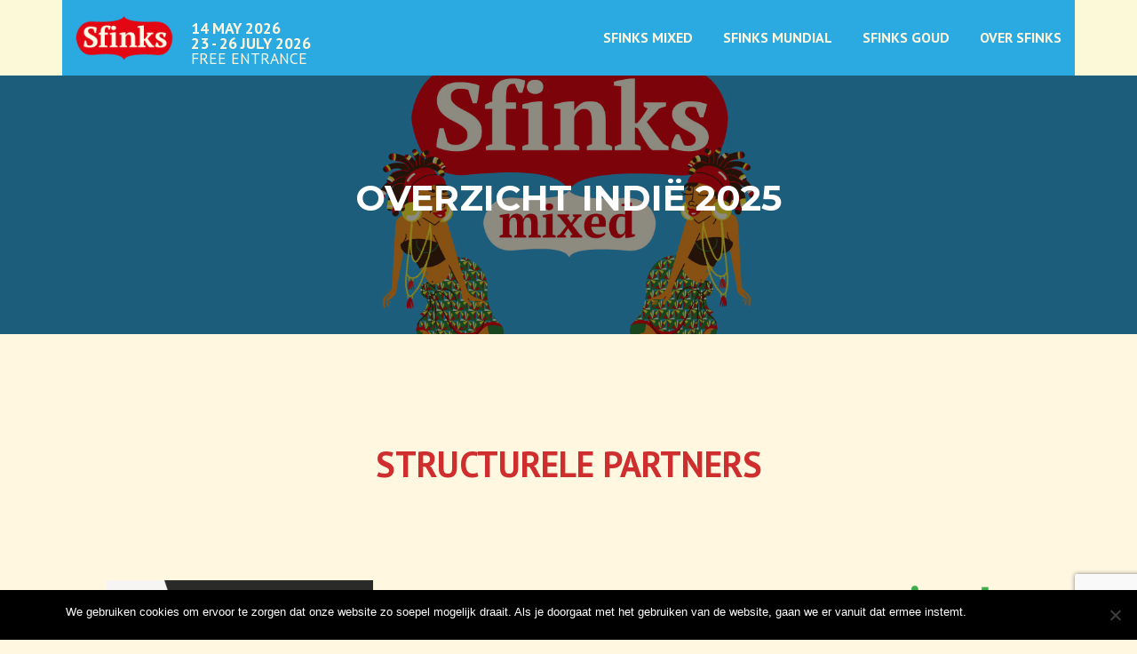

--- FILE ---
content_type: text/html; charset=UTF-8
request_url: https://www.sfinks.be/genre/indie/
body_size: 9750
content:
<!DOCTYPE html>
<html lang="nl-NL">
<head>
<!-- Google tag (gtag.js) -->
<script async src="https://www.googletagmanager.com/gtag/js?id=G-82GE4CX5SS"></script>
<script>
  window.dataLayer = window.dataLayer || [];
  function gtag(){dataLayer.push(arguments);}
  gtag('js', new Date());

  gtag('config', 'G-82GE4CX5SS');
</script>
<meta charset="UTF-8">
<meta name="viewport" content="width=device-width, initial-scale=1">
<link rel="profile" href="https://gmpg.org/xfn/11">
<link rel="pingback" href="">
<script type="text/javascript">
  var _gaq = _gaq || [];
  _gaq.push(['_setAccount', 'UA-22760509-2']);
  _gaq.push(['_trackPageview']);
  (function() {
    var ga = document.createElement('script'); ga.type = 'text/javascript'; ga.async = true;
    ga.src = ('https:' == document.location.protocol ? 'https://ssl' : 'http://www') + '.google-analytics.com/ga.js';
    var s = document.getElementsByTagName('script')[0]; s.parentNode.insertBefore(ga, s);
  })();
</script>	

<!-- FienErkut Global site tag (gtag.js) - Google AdWords: 948067411 -->
<script async src="https://www.googletagmanager.com/gtag/js?id=AW-948067411"></script>
<script>
  window.dataLayer = window.dataLayer || [];
  function gtag(){dataLayer.push(arguments);}
  gtag('js', new Date());

  gtag('config', 'AW-948067411');
</script>

<title>Indië &#8211; Sfinks</title>
<meta name='robots' content='max-image-preview:large' />
<link rel='dns-prefetch' href='//code.jquery.com' />
<link rel='dns-prefetch' href='//fonts.googleapis.com' />
<link rel="alternate" type="application/rss+xml" title="Sfinks &raquo; feed" href="https://www.sfinks.be/feed/" />
<link rel="alternate" type="application/rss+xml" title="Sfinks &raquo; reactiesfeed" href="https://www.sfinks.be/comments/feed/" />
<link rel="alternate" type="application/rss+xml" title="Feed Sfinks &raquo; Indië Genre" href="https://www.sfinks.be/genre/indie/feed/" />
<link rel='stylesheet' id='wp-block-library-css' href='https://www.sfinks.be/wp-includes/css/dist/block-library/style.min.css?ver=6.2.2' type='text/css' media='all' />
<link rel='stylesheet' id='classic-theme-styles-css' href='https://www.sfinks.be/wp-includes/css/classic-themes.min.css?ver=6.2.2' type='text/css' media='all' />
<style id='global-styles-inline-css' type='text/css'>
body{--wp--preset--color--black: #000000;--wp--preset--color--cyan-bluish-gray: #abb8c3;--wp--preset--color--white: #ffffff;--wp--preset--color--pale-pink: #f78da7;--wp--preset--color--vivid-red: #cf2e2e;--wp--preset--color--luminous-vivid-orange: #ff6900;--wp--preset--color--luminous-vivid-amber: #fcb900;--wp--preset--color--light-green-cyan: #7bdcb5;--wp--preset--color--vivid-green-cyan: #00d084;--wp--preset--color--pale-cyan-blue: #8ed1fc;--wp--preset--color--vivid-cyan-blue: #0693e3;--wp--preset--color--vivid-purple: #9b51e0;--wp--preset--gradient--vivid-cyan-blue-to-vivid-purple: linear-gradient(135deg,rgba(6,147,227,1) 0%,rgb(155,81,224) 100%);--wp--preset--gradient--light-green-cyan-to-vivid-green-cyan: linear-gradient(135deg,rgb(122,220,180) 0%,rgb(0,208,130) 100%);--wp--preset--gradient--luminous-vivid-amber-to-luminous-vivid-orange: linear-gradient(135deg,rgba(252,185,0,1) 0%,rgba(255,105,0,1) 100%);--wp--preset--gradient--luminous-vivid-orange-to-vivid-red: linear-gradient(135deg,rgba(255,105,0,1) 0%,rgb(207,46,46) 100%);--wp--preset--gradient--very-light-gray-to-cyan-bluish-gray: linear-gradient(135deg,rgb(238,238,238) 0%,rgb(169,184,195) 100%);--wp--preset--gradient--cool-to-warm-spectrum: linear-gradient(135deg,rgb(74,234,220) 0%,rgb(151,120,209) 20%,rgb(207,42,186) 40%,rgb(238,44,130) 60%,rgb(251,105,98) 80%,rgb(254,248,76) 100%);--wp--preset--gradient--blush-light-purple: linear-gradient(135deg,rgb(255,206,236) 0%,rgb(152,150,240) 100%);--wp--preset--gradient--blush-bordeaux: linear-gradient(135deg,rgb(254,205,165) 0%,rgb(254,45,45) 50%,rgb(107,0,62) 100%);--wp--preset--gradient--luminous-dusk: linear-gradient(135deg,rgb(255,203,112) 0%,rgb(199,81,192) 50%,rgb(65,88,208) 100%);--wp--preset--gradient--pale-ocean: linear-gradient(135deg,rgb(255,245,203) 0%,rgb(182,227,212) 50%,rgb(51,167,181) 100%);--wp--preset--gradient--electric-grass: linear-gradient(135deg,rgb(202,248,128) 0%,rgb(113,206,126) 100%);--wp--preset--gradient--midnight: linear-gradient(135deg,rgb(2,3,129) 0%,rgb(40,116,252) 100%);--wp--preset--duotone--dark-grayscale: url('#wp-duotone-dark-grayscale');--wp--preset--duotone--grayscale: url('#wp-duotone-grayscale');--wp--preset--duotone--purple-yellow: url('#wp-duotone-purple-yellow');--wp--preset--duotone--blue-red: url('#wp-duotone-blue-red');--wp--preset--duotone--midnight: url('#wp-duotone-midnight');--wp--preset--duotone--magenta-yellow: url('#wp-duotone-magenta-yellow');--wp--preset--duotone--purple-green: url('#wp-duotone-purple-green');--wp--preset--duotone--blue-orange: url('#wp-duotone-blue-orange');--wp--preset--font-size--small: 13px;--wp--preset--font-size--medium: 20px;--wp--preset--font-size--large: 36px;--wp--preset--font-size--x-large: 42px;--wp--preset--spacing--20: 0.44rem;--wp--preset--spacing--30: 0.67rem;--wp--preset--spacing--40: 1rem;--wp--preset--spacing--50: 1.5rem;--wp--preset--spacing--60: 2.25rem;--wp--preset--spacing--70: 3.38rem;--wp--preset--spacing--80: 5.06rem;--wp--preset--shadow--natural: 6px 6px 9px rgba(0, 0, 0, 0.2);--wp--preset--shadow--deep: 12px 12px 50px rgba(0, 0, 0, 0.4);--wp--preset--shadow--sharp: 6px 6px 0px rgba(0, 0, 0, 0.2);--wp--preset--shadow--outlined: 6px 6px 0px -3px rgba(255, 255, 255, 1), 6px 6px rgba(0, 0, 0, 1);--wp--preset--shadow--crisp: 6px 6px 0px rgba(0, 0, 0, 1);}:where(.is-layout-flex){gap: 0.5em;}body .is-layout-flow > .alignleft{float: left;margin-inline-start: 0;margin-inline-end: 2em;}body .is-layout-flow > .alignright{float: right;margin-inline-start: 2em;margin-inline-end: 0;}body .is-layout-flow > .aligncenter{margin-left: auto !important;margin-right: auto !important;}body .is-layout-constrained > .alignleft{float: left;margin-inline-start: 0;margin-inline-end: 2em;}body .is-layout-constrained > .alignright{float: right;margin-inline-start: 2em;margin-inline-end: 0;}body .is-layout-constrained > .aligncenter{margin-left: auto !important;margin-right: auto !important;}body .is-layout-constrained > :where(:not(.alignleft):not(.alignright):not(.alignfull)){max-width: var(--wp--style--global--content-size);margin-left: auto !important;margin-right: auto !important;}body .is-layout-constrained > .alignwide{max-width: var(--wp--style--global--wide-size);}body .is-layout-flex{display: flex;}body .is-layout-flex{flex-wrap: wrap;align-items: center;}body .is-layout-flex > *{margin: 0;}:where(.wp-block-columns.is-layout-flex){gap: 2em;}.has-black-color{color: var(--wp--preset--color--black) !important;}.has-cyan-bluish-gray-color{color: var(--wp--preset--color--cyan-bluish-gray) !important;}.has-white-color{color: var(--wp--preset--color--white) !important;}.has-pale-pink-color{color: var(--wp--preset--color--pale-pink) !important;}.has-vivid-red-color{color: var(--wp--preset--color--vivid-red) !important;}.has-luminous-vivid-orange-color{color: var(--wp--preset--color--luminous-vivid-orange) !important;}.has-luminous-vivid-amber-color{color: var(--wp--preset--color--luminous-vivid-amber) !important;}.has-light-green-cyan-color{color: var(--wp--preset--color--light-green-cyan) !important;}.has-vivid-green-cyan-color{color: var(--wp--preset--color--vivid-green-cyan) !important;}.has-pale-cyan-blue-color{color: var(--wp--preset--color--pale-cyan-blue) !important;}.has-vivid-cyan-blue-color{color: var(--wp--preset--color--vivid-cyan-blue) !important;}.has-vivid-purple-color{color: var(--wp--preset--color--vivid-purple) !important;}.has-black-background-color{background-color: var(--wp--preset--color--black) !important;}.has-cyan-bluish-gray-background-color{background-color: var(--wp--preset--color--cyan-bluish-gray) !important;}.has-white-background-color{background-color: var(--wp--preset--color--white) !important;}.has-pale-pink-background-color{background-color: var(--wp--preset--color--pale-pink) !important;}.has-vivid-red-background-color{background-color: var(--wp--preset--color--vivid-red) !important;}.has-luminous-vivid-orange-background-color{background-color: var(--wp--preset--color--luminous-vivid-orange) !important;}.has-luminous-vivid-amber-background-color{background-color: var(--wp--preset--color--luminous-vivid-amber) !important;}.has-light-green-cyan-background-color{background-color: var(--wp--preset--color--light-green-cyan) !important;}.has-vivid-green-cyan-background-color{background-color: var(--wp--preset--color--vivid-green-cyan) !important;}.has-pale-cyan-blue-background-color{background-color: var(--wp--preset--color--pale-cyan-blue) !important;}.has-vivid-cyan-blue-background-color{background-color: var(--wp--preset--color--vivid-cyan-blue) !important;}.has-vivid-purple-background-color{background-color: var(--wp--preset--color--vivid-purple) !important;}.has-black-border-color{border-color: var(--wp--preset--color--black) !important;}.has-cyan-bluish-gray-border-color{border-color: var(--wp--preset--color--cyan-bluish-gray) !important;}.has-white-border-color{border-color: var(--wp--preset--color--white) !important;}.has-pale-pink-border-color{border-color: var(--wp--preset--color--pale-pink) !important;}.has-vivid-red-border-color{border-color: var(--wp--preset--color--vivid-red) !important;}.has-luminous-vivid-orange-border-color{border-color: var(--wp--preset--color--luminous-vivid-orange) !important;}.has-luminous-vivid-amber-border-color{border-color: var(--wp--preset--color--luminous-vivid-amber) !important;}.has-light-green-cyan-border-color{border-color: var(--wp--preset--color--light-green-cyan) !important;}.has-vivid-green-cyan-border-color{border-color: var(--wp--preset--color--vivid-green-cyan) !important;}.has-pale-cyan-blue-border-color{border-color: var(--wp--preset--color--pale-cyan-blue) !important;}.has-vivid-cyan-blue-border-color{border-color: var(--wp--preset--color--vivid-cyan-blue) !important;}.has-vivid-purple-border-color{border-color: var(--wp--preset--color--vivid-purple) !important;}.has-vivid-cyan-blue-to-vivid-purple-gradient-background{background: var(--wp--preset--gradient--vivid-cyan-blue-to-vivid-purple) !important;}.has-light-green-cyan-to-vivid-green-cyan-gradient-background{background: var(--wp--preset--gradient--light-green-cyan-to-vivid-green-cyan) !important;}.has-luminous-vivid-amber-to-luminous-vivid-orange-gradient-background{background: var(--wp--preset--gradient--luminous-vivid-amber-to-luminous-vivid-orange) !important;}.has-luminous-vivid-orange-to-vivid-red-gradient-background{background: var(--wp--preset--gradient--luminous-vivid-orange-to-vivid-red) !important;}.has-very-light-gray-to-cyan-bluish-gray-gradient-background{background: var(--wp--preset--gradient--very-light-gray-to-cyan-bluish-gray) !important;}.has-cool-to-warm-spectrum-gradient-background{background: var(--wp--preset--gradient--cool-to-warm-spectrum) !important;}.has-blush-light-purple-gradient-background{background: var(--wp--preset--gradient--blush-light-purple) !important;}.has-blush-bordeaux-gradient-background{background: var(--wp--preset--gradient--blush-bordeaux) !important;}.has-luminous-dusk-gradient-background{background: var(--wp--preset--gradient--luminous-dusk) !important;}.has-pale-ocean-gradient-background{background: var(--wp--preset--gradient--pale-ocean) !important;}.has-electric-grass-gradient-background{background: var(--wp--preset--gradient--electric-grass) !important;}.has-midnight-gradient-background{background: var(--wp--preset--gradient--midnight) !important;}.has-small-font-size{font-size: var(--wp--preset--font-size--small) !important;}.has-medium-font-size{font-size: var(--wp--preset--font-size--medium) !important;}.has-large-font-size{font-size: var(--wp--preset--font-size--large) !important;}.has-x-large-font-size{font-size: var(--wp--preset--font-size--x-large) !important;}
.wp-block-navigation a:where(:not(.wp-element-button)){color: inherit;}
:where(.wp-block-columns.is-layout-flex){gap: 2em;}
.wp-block-pullquote{font-size: 1.5em;line-height: 1.6;}
</style>
<link rel='stylesheet' id='contact-form-7-css' href='https://www.sfinks.be/wp-content/cache/speedycache/www.sfinks.be/assets/0e4a098f3f6e3fae-styles.css' type='text/css' media='all' />
<link rel='stylesheet' id='cookie-notice-front-css' href='https://www.sfinks.be/wp-content/plugins/cookie-notice/css/front.min.css?ver=2.4.16' type='text/css' media='all' />
<link rel='stylesheet' id='wpml-menu-item-0-css' href='https://www.sfinks.be/wp-content/plugins/sitepress-multilingual-cms/templates/language-switchers/menu-item/style.min.css?ver=1' type='text/css' media='all' />
<link rel='stylesheet' id='sfinks-fonts-css' href='https://fonts.googleapis.com/css?family=Open%2BSans%3A400%2C300%2C300italic%2C400italic%2C600%2C600italic%2C700%2C700italic%7CMontserrat%3A400%2C700&#038;subset=latin%2Clatin-ext' type='text/css' media='all' />
<link rel='stylesheet' id='font-awesome-css' href='https://www.sfinks.be/wp-content/themes/sfinks2017clean/assets/css/font-awesome.min.css?ver=4.0.0' type='text/css' media='all' />
<link rel='stylesheet' id='bootstrap-css' href='https://www.sfinks.be/wp-content/themes/sfinks2017clean/assets/css/bootstrap.min.css?ver=4.0.0' type='text/css' media='all' />
<link rel='stylesheet' id='sfinks-style-css' href='https://www.sfinks.be/wp-content/cache/speedycache/www.sfinks.be/assets/28045269a26e3628-style.css' type='text/css' media='all' />
<style id='sfinks-style-inline-css' type='text/css'>
        .site-header, .is-fixed .site-header.header-fixed.transparent {
            background: #fbf9d8;
            border-bottom: 0px none;
        }
        #page-header-cover.swiper-slider.no-image .swiper-slide .overlay {
        background-color: #ffffff;
        opacity: 1;
    }
    
    
    
    
    
    
    
            input[type="reset"], input[type="submit"], input[type="submit"],
        .btn-theme-primary,
        .btn-theme-primary-outline:hover,
        .features-content .features__item,
        .nav-links a:hover,
        .woocommerce #respond input#submit, .woocommerce a.button, .woocommerce button.button, .woocommerce input.button, .woocommerce button.button.alt
        {
            background-color: #000000;
        }
        textarea:focus,
        input[type="date"]:focus,
        input[type="datetime"]:focus,
        input[type="datetime-local"]:focus,
        input[type="email"]:focus,
        input[type="month"]:focus,
        input[type="number"]:focus,
        input[type="password"]:focus,
        input[type="search"]:focus,
        input[type="tel"]:focus,
        input[type="text"]:focus,
        input[type="time"]:focus,
        input[type="url"]:focus,
        input[type="week"]:focus {
            border-color: #000000;
        }

        a,
        .screen-reader-text:hover,
        .screen-reader-text:active,
        .screen-reader-text:focus,
        .header-social a,
        .nav-menu li.current-menu-item > a,
        .nav-menu a:hover,
        .nav-menu ul li a:hover,
        .nav-menu li.onepress-current-item > a,
        .nav-menu ul li.current-menu-item > a,
        .nav-menu > li a.menu-actived,
        .nav-menu.nav-menu-mobile li.nav-current-item > a,
        .site-footer a,
        .site-footer .btt a:hover,
        .highlight,
        .entry-meta a:hover,
        .entry-meta i,
        .sticky .entry-title:after,
        #comments .comment .comment-wrapper .comment-meta .comment-time:hover, #comments .comment .comment-wrapper .comment-meta .comment-reply-link:hover, #comments .comment .comment-wrapper .comment-meta .comment-edit-link:hover,
        .sidebar .widget a:hover,
        .services-content .service-card-icon i,
        .contact-details i,
        .contact-details a .contact-detail-value:hover, .contact-details .contact-detail-value:hover,
        .btn-theme-primary-outline
        {
            color: #000000;
        }

        .entry-content blockquote {
            border-left: 3px solid #000000;
        }

        .btn-theme-primary-outline, .btn-theme-primary-outline:hover {
            border-color: #000000;
        }
        .section-news .entry-grid-elements {
            border-top-color: #000000;
        }
            .gallery-carousel .g-item{
        padding: 0px 10px;
    }
    .gallery-carousel {
        margin-left: -10px;
        margin-right: -10px;
    }
    .gallery-grid .g-item, .gallery-masonry .g-item .inner {
        padding: 10px;
    }
    .gallery-grid, .gallery-masonry {
        margin: -10px;
    }
    
</style>
<link rel='stylesheet' id='timetable-css' href='https://www.sfinks.be/wp-content/cache/speedycache/www.sfinks.be/assets/5ea8299d1753b608-timetable.css' type='text/css' media='all' />
<link rel='stylesheet' id='jquery-ui-css-css' href='https://code.jquery.com/ui/1.13.2/themes/base/jquery-ui.css?ver=6.2.2' type='text/css' media='all' />
<script type='text/javascript' id='cookie-notice-front-js-before'>
var cnArgs = {"ajaxUrl":"https:\/\/www.sfinks.be\/wp-admin\/admin-ajax.php","nonce":"2428b1bfd8","hideEffect":"fade","position":"bottom","onScroll":false,"onScrollOffset":100,"onClick":false,"cookieName":"cookie_notice_accepted","cookieTime":31536000,"cookieTimeRejected":2592000,"globalCookie":false,"redirection":false,"cache":true,"revokeCookies":false,"revokeCookiesOpt":"automatic"};
</script>
<script type='text/javascript' src='https://www.sfinks.be/wp-content/plugins/cookie-notice/js/front.min.js?ver=2.4.16' id='cookie-notice-front-js'></script>
<script type='text/javascript' src='https://www.sfinks.be/wp-includes/js/jquery/jquery.min.js?ver=3.6.4' id='jquery-core-js'></script>
<script type='text/javascript' src='https://www.sfinks.be/wp-includes/js/jquery/jquery-migrate.min.js?ver=3.4.0' id='jquery-migrate-js'></script>
<script type='text/javascript' id='wpstg-global-js-extra'>
/* <![CDATA[ */
var wpstg = {"nonce":"ff69cecccc"};
/* ]]> */
</script>
<script type='text/javascript' src='https://www.sfinks.be/wp-content/plugins/wp-staging-pro/assets/js/dist/wpstg-blank-loader.js?ver=6.2.2' id='wpstg-global-js'></script>
<link rel="https://api.w.org/" href="https://www.sfinks.be/wp-json/" /><link rel="EditURI" type="application/rsd+xml" title="RSD" href="https://www.sfinks.be/xmlrpc.php?rsd" />
<link rel="wlwmanifest" type="application/wlwmanifest+xml" href="https://www.sfinks.be/wp-includes/wlwmanifest.xml" />
<meta name="generator" content="WordPress 6.2.2" />
<meta name="generator" content="WPML ver:4.6.10 stt:37,1;" />
<style type="text/css" id="custom-background-css">
body.custom-background { background-color: #fff7df; }
</style>
			<style type="text/css" id="wp-custom-css">
			a.no-link-style {
  color: inherit;
  text-decoration: none;
}

a.no-link-style:hover {
  color: inherit;
  text-decoration: none;
}		</style>
		<script src='https://www.google.com/recaptcha/api.js'></script>
</head>

<body class="archive tax-genre term-indie term-115 custom-background wp-custom-logo cookies-not-set hfeed has-site-title has-site-tagline header-layout-fixed">
<div id="page" class="site">
	<a class="skip-link screen-reader-text" href="#content">Skip to content</a>
    	<header id="masthead" class="site-header" role="banner">
		<div class="container">
			<div class="site-branding">
				<a href="https://www.sfinks.be/" class="custom-logo-link" rel="home"><img width="110" height="50" src="https://www.sfinks.be/wp-content/uploads/2017/06/sfinkslogo.png" class="custom-logo" alt="Sfinks" decoding="async" /></a>					<p class="site-title"><a href="https://www.sfinks.be/" rel="home">Sfinks</a></p>
										<p class="site-description">4 days free festival!</p>
					


	<div class="toptekst"><aside id="block-29" class="widget widget_block widget_text">
<p class="has-text-align-left"><strong>14 MAY 2026</strong><br><strong>23 - 26 JULY 2026</strong><br>FREE ENTRANCE</p>
</aside></div>




			</div><!-- .site-branding -->

			<div class="header-right-wrapper">
				<a href="#" id="nav-toggle">Menu<span></span></a>
				<nav id="site-navigation" class="main-navigation" role="navigation">
					<ul class="nav-menu">
						<li id="menu-item-17623" class="menu-item menu-item-type-post_type menu-item-object-page menu-item-17623"><a href="https://www.sfinks.be/mixed/">SFINKS MIXED</a></li>
<li id="menu-item-15689" class="menu-item menu-item-type-post_type menu-item-object-page menu-item-15689"><a href="https://www.sfinks.be/mundial/">SFINKS MUNDIAL</a></li>
<li id="menu-item-15578" class="menu-item menu-item-type-post_type menu-item-object-page menu-item-15578"><a href="https://www.sfinks.be/goud/">SFINKS GOUD</a></li>
<li id="menu-item-5159" class="menu-item menu-item-type-custom menu-item-object-custom menu-item-has-children menu-item-5159"><a href="https://www.sfinks.be/sfinks-mixed/over-sfinks/">OVER SFINKS</a>
<ul class="sub-menu">
	<li id="menu-item-14363" class="menu-item menu-item-type-post_type menu-item-object-page menu-item-14363"><a href="https://www.sfinks.be/mixed/vrijwilligers/">HELP MEE</a></li>
	<li id="menu-item-313" class="menu-item menu-item-type-post_type menu-item-object-page menu-item-313"><a href="https://www.sfinks.be/contact/">CONTACTEER ONS</a></li>
	<li id="menu-item-5503" class="menu-item menu-item-type-post_type menu-item-object-page menu-item-5503"><a href="https://www.sfinks.be/privacyverklaring/">PRIVACYVERKLARING</a></li>
</ul>
</li>
					</ul>
				</nav>
				<!-- #site-navigation -->
			</div>

		</div>
	</header><!-- #masthead -->
  
            </div>
        </div>
    </section>
    

				
<section id="page-header-cover" class="section-slider swiper-slider fixed has-image">
        <div class="swiper-container swiper-container-horizontal" data-autoplay="0" style="top: 0px;">
            <div class="swiper-wrapper">
                <div class="swiper-slide slide-align-center activated swiper-slide-active" style="background-image: url(https://www.sfinks.be/wp-content/themes/sfinks2017clean/assets/images/header-default.jpg);"><div class="swiper-slide-intro" style="opacity: 1;"><div class="swiper-intro-inner" style="padding-top: 10%; padding-bottom: 10%; margin-top: 0px;"><h2 class="swiper-slide-heading">OVERZICHT Indië 2025</h2></div></div><div class="overlay" style="opacity: 0.45;"></div></div>            </div>
        </div>
    </section>
<div id="content" class="site-content">
    <div id="content-inside" class="container no-sidebar">
        <div id="primary" class="content-area">
            <main id="main" class="site-main" role="main">
		
			
				 </div>
    </div>
    </section>
         </main><!-- #main -->
        </div><!-- #primary -->

    </div><!--#content-inside -->
</div><!-- #content -->


<footer id="colophon" class="" role="contentinfo">
			<div class="footer-widgets section-padding ">
				<div class="container partners">
					<div class="row">
						<div id="footer-0" class="col-md-12 col-sm-12 footer-column widget-area sidebar" role="complementary">

<div id="secondary" class="widget-area sidebar" role="complementary">
	<aside id="block-38" class="widget widget_block">
<h1 class="wp-block-heading has-text-align-center has-vivid-red-color has-text-color">STRUCTURELE PARTNERS<br><br></h1>
</aside><aside id="block-39" class="widget widget_block">
<div class="wp-block-columns is-layout-flex wp-container-4">
<div class="wp-block-column is-vertically-aligned-center is-layout-flow"><div class="wp-block-image">
<figure class="aligncenter size-medium"><a href="https://www.vlaanderen.be/" target="_blank" rel=" noreferrer noopener"><img decoding="async" loading="lazy" width="300" height="117" src="https://www.sfinks.be/wp-content/uploads/2025/02/Vlaanderen-verbeelding-werkt_donkere-achtergrond-300x117.png" alt="" class="wp-image-16334" srcset="https://www.sfinks.be/wp-content/uploads/2025/02/Vlaanderen-verbeelding-werkt_donkere-achtergrond-300x117.png 300w, https://www.sfinks.be/wp-content/uploads/2025/02/Vlaanderen-verbeelding-werkt_donkere-achtergrond-768x299.png 768w, https://www.sfinks.be/wp-content/uploads/2025/02/Vlaanderen-verbeelding-werkt_donkere-achtergrond.png 986w" sizes="(max-width: 300px) 100vw, 300px" /></a></figure></div></div>



<div class="wp-block-column is-vertically-aligned-center is-layout-flow"><div class="wp-block-image">
<figure class="aligncenter size-medium is-resized"><a href="https://boechout.be/" target="_blank" rel=" noreferrer noopener"><img decoding="async" loading="lazy" src="https://www.sfinks.be/wp-content/uploads/2023/05/Logo-Boechout-liggend-met-slogan-kleur-300x106.jpg" alt="" class="wp-image-10366" width="225" height="80" srcset="https://www.sfinks.be/wp-content/uploads/2023/05/Logo-Boechout-liggend-met-slogan-kleur-300x106.jpg 300w, https://www.sfinks.be/wp-content/uploads/2023/05/Logo-Boechout-liggend-met-slogan-kleur-768x272.jpg 768w, https://www.sfinks.be/wp-content/uploads/2023/05/Logo-Boechout-liggend-met-slogan-kleur.jpg 842w" sizes="(max-width: 225px) 100vw, 225px" /></a></figure></div></div>



<div class="wp-block-column is-vertically-aligned-center is-layout-flow"><div class="wp-block-image">
<figure class="aligncenter size-medium"><a href="https://www.nationale-loterij.be/meer-dan-spelen/goede-doelen" target="_blank" rel=" noreferrer noopener"><img decoding="async" loading="lazy" width="300" height="142" src="https://www.sfinks.be/wp-content/uploads/2024/07/Logo_Loterie_Horizontal_SAFEZONE_BASELINE_NL_RGB-300x142.png" alt="" class="wp-image-15168" srcset="https://www.sfinks.be/wp-content/uploads/2024/07/Logo_Loterie_Horizontal_SAFEZONE_BASELINE_NL_RGB-300x142.png 300w, https://www.sfinks.be/wp-content/uploads/2024/07/Logo_Loterie_Horizontal_SAFEZONE_BASELINE_NL_RGB-768x362.png 768w, https://www.sfinks.be/wp-content/uploads/2024/07/Logo_Loterie_Horizontal_SAFEZONE_BASELINE_NL_RGB.png 1200w" sizes="(max-width: 300px) 100vw, 300px" /></a></figure></div></div>
</div>
</aside><aside id="block-40" class="widget widget_block">
<div class="wp-block-columns is-layout-flex wp-container-8">
<div class="wp-block-column is-vertically-aligned-center is-layout-flow"><div class="wp-block-image">
<figure class="aligncenter size-medium is-resized"><a href="https://www.pepsi.be/" target="_blank" rel="noreferrer noopener"><img decoding="async" loading="lazy" src="https://www.sfinks.be/wp-content/uploads/2024/05/Primary-Globe-Logo–Full-Colour-300x300.png" alt="" class="wp-image-14272" width="225" height="225" srcset="https://www.sfinks.be/wp-content/uploads/2024/05/Primary-Globe-Logo–Full-Colour-300x300.png 300w, https://www.sfinks.be/wp-content/uploads/2024/05/Primary-Globe-Logo–Full-Colour-768x769.png 768w, https://www.sfinks.be/wp-content/uploads/2024/05/Primary-Globe-Logo–Full-Colour-190x190.png 190w, https://www.sfinks.be/wp-content/uploads/2024/05/Primary-Globe-Logo–Full-Colour.png 877w" sizes="(max-width: 225px) 100vw, 225px" /></a></figure></div></div>



<div class="wp-block-column is-vertically-aligned-center is-layout-flow"><div class="wp-block-image">
<figure class="aligncenter size-medium is-resized"><a href="https://chouffe.com/nl-be/welkom/" target="_blank" rel=" noreferrer noopener"><img decoding="async" loading="lazy" src="https://www.sfinks.be/wp-content/uploads/2021/08/brasserie-dachouffe-300x164.png" alt="" class="wp-image-7926" width="225" height="123" srcset="https://www.sfinks.be/wp-content/uploads/2021/08/brasserie-dachouffe-300x164.png 300w, https://www.sfinks.be/wp-content/uploads/2021/08/brasserie-dachouffe.png 550w" sizes="(max-width: 225px) 100vw, 225px" /></a></figure></div></div>



<div class="wp-block-column is-vertically-aligned-center is-layout-flow"><div class="wp-block-image">
<figure class="aligncenter size-medium is-resized"><a href="https://maes.be/nl/age-gate?redirect=%2Fnl" target="_blank" rel=" noreferrer noopener"><img decoding="async" loading="lazy" src="https://www.sfinks.be/wp-content/uploads/2023/05/SECONDARY-LOGO_1A_FC-300x85.png" alt="" class="wp-image-10387" width="225" height="64" srcset="https://www.sfinks.be/wp-content/uploads/2023/05/SECONDARY-LOGO_1A_FC-300x85.png 300w, https://www.sfinks.be/wp-content/uploads/2023/05/SECONDARY-LOGO_1A_FC.png 460w" sizes="(max-width: 225px) 100vw, 225px" /></a></figure></div></div>
</div>
</aside><aside id="block-53" class="widget widget_block">
<div class="wp-block-columns is-layout-flex wp-container-12">
<div class="wp-block-column is-vertically-aligned-center is-layout-flow"><div class="wp-block-image">
<figure class="aligncenter size-medium"><a href="https://www.vrt.be/vrtmax/kanalen/radio2/" target="_blank" rel="noreferrer noopener"><img decoding="async" loading="lazy" width="300" height="96" src="https://www.sfinks.be/wp-content/uploads/2025/07/Radio2-Logo-RGB_TANGERINE-300x96.png" alt="" class="wp-image-16881" srcset="https://www.sfinks.be/wp-content/uploads/2025/07/Radio2-Logo-RGB_TANGERINE-300x96.png 300w, https://www.sfinks.be/wp-content/uploads/2025/07/Radio2-Logo-RGB_TANGERINE-768x246.png 768w, https://www.sfinks.be/wp-content/uploads/2025/07/Radio2-Logo-RGB_TANGERINE.png 1080w" sizes="(max-width: 300px) 100vw, 300px" /></a></figure></div></div>



<div class="wp-block-column is-vertically-aligned-center is-layout-flow"><div class="wp-block-image">
<figure class="aligncenter size-medium is-resized"><a href="https://gva.be/" target="_blank" rel=" noreferrer noopener"><img decoding="async" loading="lazy" src="https://www.sfinks.be/wp-content/uploads/2025/06/GVA-afgerond-300x284.png" alt="" class="wp-image-16809" width="175" height="175"/></a></figure></div></div>



<div class="wp-block-column is-vertically-aligned-center is-layout-flow"><div class="wp-block-image">
<figure class="aligncenter size-medium is-resized"><a href="https://www.mo.be/" target="_blank" rel=" noreferrer noopener"><img decoding="async" src="https://www.sfinks.be/wp-content/uploads/2025/06/Logo-MO-300x160.png" alt="" class="wp-image-16806" width="225" srcset="https://www.sfinks.be/wp-content/uploads/2025/06/Logo-MO-300x160.png 300w, https://www.sfinks.be/wp-content/uploads/2025/06/Logo-MO-768x410.png 768w, https://www.sfinks.be/wp-content/uploads/2025/06/Logo-MO.png 1200w" sizes="(max-width: 300px) 100vw, 300px" /></a></figure></div></div>
</div>
</aside><aside id="block-44" class="widget widget_block">
<div class="wp-block-columns is-layout-flex wp-container-16">
<div class="wp-block-column is-vertically-aligned-center is-layout-flow"><div class="wp-block-image">
<figure class="aligncenter size-medium"><a href="https://fwmf.world/" target="_blank" rel="noreferrer noopener"><img decoding="async" loading="lazy" width="300" height="57" src="https://www.sfinks.be/wp-content/uploads/2023/05/fwmfweb-300x57.png" alt="" class="wp-image-10381" srcset="https://www.sfinks.be/wp-content/uploads/2023/05/fwmfweb-300x57.png 300w, https://www.sfinks.be/wp-content/uploads/2023/05/fwmfweb-768x145.png 768w, https://www.sfinks.be/wp-content/uploads/2023/05/fwmfweb.png 925w" sizes="(max-width: 300px) 100vw, 300px" /></a></figure></div></div>



<div class="wp-block-column is-vertically-aligned-center is-layout-flow"><div class="wp-block-image">
<figure class="aligncenter size-full"><img decoding="async" loading="lazy" width="199" height="76" src="https://www.sfinks.be/wp-content/uploads/2025/05/Label_inter_event2025_liggend.jpg" alt="" class="wp-image-16586"/></figure></div></div>



<div class="wp-block-column is-vertically-aligned-center is-layout-flow"><div class="wp-block-image">
<figure class="aligncenter size-medium"><a href="https://www.festivalfederation.be/" target="_blank" rel=" noreferrer noopener"><img decoding="async" loading="lazy" width="300" height="81" src="https://www.sfinks.be/wp-content/uploads/2025/02/Festival-Federation-300x81.png" alt="" class="wp-image-16337" srcset="https://www.sfinks.be/wp-content/uploads/2025/02/Festival-Federation-300x81.png 300w, https://www.sfinks.be/wp-content/uploads/2025/02/Festival-Federation-768x206.png 768w, https://www.sfinks.be/wp-content/uploads/2025/02/Festival-Federation.png 1200w" sizes="(max-width: 300px) 100vw, 300px" /></a></figure></div></div>
</div>
</aside><aside id="block-54" class="widget widget_block">
<div class="wp-block-columns is-layout-flex wp-container-20">
<div class="wp-block-column is-vertically-aligned-center is-layout-flow"><div class="wp-block-image">
<figure class="aligncenter size-medium is-resized"><a href="https://sustafest.be/nl" target="_blank" rel="noreferrer noopener"><img decoding="async" loading="lazy" src="https://www.sfinks.be/wp-content/uploads/2025/07/sustafest-logo_zondertagline-01-300x154.jpg" alt="" class="wp-image-17258" width="225" height="116" srcset="https://www.sfinks.be/wp-content/uploads/2025/07/sustafest-logo_zondertagline-01-300x154.jpg 300w, https://www.sfinks.be/wp-content/uploads/2025/07/sustafest-logo_zondertagline-01.jpg 480w" sizes="(max-width: 225px) 100vw, 225px" /></a></figure></div></div>



<div class="wp-block-column is-vertically-aligned-center is-layout-flow"><div class="wp-block-image">
<figure class="aligncenter size-medium is-resized"><a href=" https://social-rights.campaign.europa.eu/index_nl?pk_source=website&amp;pk_medium=link&amp;pk_campaign=belgium_sfinksfestival&amp;pk_content=Sfinks-Festival  "><img decoding="async" loading="lazy" src="https://www.sfinks.be/wp-content/uploads/2024/07/banner_1086x652-logoNL-300x180.jpg" alt="" class="wp-image-15373" width="225" height="135" srcset="https://www.sfinks.be/wp-content/uploads/2024/07/banner_1086x652-logoNL-300x180.jpg 300w, https://www.sfinks.be/wp-content/uploads/2024/07/banner_1086x652-logoNL-768x461.jpg 768w, https://www.sfinks.be/wp-content/uploads/2024/07/banner_1086x652-logoNL.jpg 1200w" sizes="(max-width: 225px) 100vw, 225px" /></a></figure></div></div>



<div class="wp-block-column is-vertically-aligned-center is-layout-flow"><div class="wp-block-image">
<figure class="aligncenter size-medium"><a href="https://public.geodynamics.be/" target="_blank" rel=" noreferrer noopener"><img decoding="async" loading="lazy" width="300" height="45" src="https://www.sfinks.be/wp-content/uploads/2025/07/GeoDynamics-300x45.png" alt="" class="wp-image-17261" srcset="https://www.sfinks.be/wp-content/uploads/2025/07/GeoDynamics-300x45.png 300w, https://www.sfinks.be/wp-content/uploads/2025/07/GeoDynamics-768x116.png 768w, https://www.sfinks.be/wp-content/uploads/2025/07/GeoDynamics.png 1197w" sizes="(max-width: 300px) 100vw, 300px" /></a></figure></div></div>
</div>
</aside></div>


						</div>
					</div>
				</div>
			</div>
</footer>

	<footer id="colophon" class="site-footer" role="contentinfo">
					<div class="footer-widgets section-padding ">
				<div class="container">
					<div class="row">
														<div id="footer-1" class="col-md-4 col-sm-12 footer-column widget-area sidebar" role="complementary">
									<aside id="block-18" class="widget widget_block">
<h3 class="wp-block-heading has-text-align-center">NEWSLETTER</h3>
</aside><aside id="block-19" class="widget widget_block widget_text">
<p><script>(function() {
	window.mc4wp = window.mc4wp || {
		listeners: [],
		forms: {
			on: function(evt, cb) {
				window.mc4wp.listeners.push(
					{
						event   : evt,
						callback: cb
					}
				);
			}
		}
	}
})();
</script><!-- Mailchimp for WordPress v4.9.13 - https://wordpress.org/plugins/mailchimp-for-wp/ --><form id="mc4wp-form-1" class="mc4wp-form mc4wp-form-6494" method="post" data-id="6494" data-name="Blijf op de hoogte" ><div class="mc4wp-form-fields"><p style="text-align: center;">
  <input type="email" name="EMAIL" placeholder="emailadres" required />
</p>

<p style="text-align: center;">
<p style="text-align: center;">
  <input type="submit" value="INSCHRIJVEN" class="has-white-color has-vivid-red-background-color has-text-color has-background" style="background-color: #d02828; color: white; padding: 12px 32px; border: none; border-radius: 28px; font-weight: bold; cursor: pointer; font-size: 14px;" />
</p></div><label style="display: none !important;">Laat dit veld leeg als je een mens bent: <input type="text" name="_mc4wp_honeypot" value="" tabindex="-1" autocomplete="off" /></label><input type="hidden" name="_mc4wp_timestamp" value="1765790193" /><input type="hidden" name="_mc4wp_form_id" value="6494" /><input type="hidden" name="_mc4wp_form_element_id" value="mc4wp-form-1" /><div class="mc4wp-response"></div></form><!-- / Mailchimp for WordPress Plugin --></p>
</aside>								</div>
																<div id="footer-2" class="col-md-4 col-sm-12 footer-column widget-area sidebar" role="complementary">
									<aside id="block-17" class="widget widget_block">
<h3 class="has-text-align-center wp-block-heading">VOLG ONS</h3>
</aside><aside id="block-14" class="widget widget_block">
<div class="wp-block-columns is-not-stacked-on-mobile is-layout-flex wp-container-25">
<div class="wp-block-column is-layout-flow"><div class="wp-block-image">
<figure class="aligncenter is-resized"><a href="https://www.facebook.com/sfinksfestival" target="_blank" rel="noopener"><img decoding="async" src="/wp-content/uploads/2017/06/facebook.png" alt="" width="50"/></a></figure></div></div>



<div class="wp-block-column is-layout-flow"><div class="wp-block-image is-style-rounded">
<figure class="aligncenter size-medium is-resized"><a href="https://tiktok.com/@sfinksmixed"><img decoding="async" loading="lazy" src="https://www.sfinks.be/wp-content/uploads/2025/07/tiktok-e1752484459118-300x300.jpg" alt="" class="wp-image-17254" width="49" height="49" srcset="https://www.sfinks.be/wp-content/uploads/2025/07/tiktok-e1752484459118-300x300.jpg 300w, https://www.sfinks.be/wp-content/uploads/2025/07/tiktok-e1752484459118-768x768.jpg 768w, https://www.sfinks.be/wp-content/uploads/2025/07/tiktok-e1752484459118-190x190.jpg 190w, https://www.sfinks.be/wp-content/uploads/2025/07/tiktok-e1752484459118-600x600.jpg 600w, https://www.sfinks.be/wp-content/uploads/2025/07/tiktok-e1752484459118.jpg 999w" sizes="(max-width: 49px) 100vw, 49px" /></a></figure></div></div>



<div class="wp-block-column is-layout-flow"><div class="wp-block-image">
<figure class="aligncenter size-medium is-resized"><a href="https://www.instagram.com/sfinksmixed/"><img decoding="async" loading="lazy" src="https://www.sfinks.be/wp-content/uploads/2023/05/logo-ig-png-instagram-logo-camel-productions-website-25-300x300.png" alt="" class="wp-image-10442" width="50" height="50" srcset="https://www.sfinks.be/wp-content/uploads/2023/05/logo-ig-png-instagram-logo-camel-productions-website-25-300x300.png 300w, https://www.sfinks.be/wp-content/uploads/2023/05/logo-ig-png-instagram-logo-camel-productions-website-25-768x768.png 768w, https://www.sfinks.be/wp-content/uploads/2023/05/logo-ig-png-instagram-logo-camel-productions-website-25-190x190.png 190w, https://www.sfinks.be/wp-content/uploads/2023/05/logo-ig-png-instagram-logo-camel-productions-website-25.png 1100w" sizes="(max-width: 50px) 100vw, 50px" /></a></figure></div></div>



<div class="wp-block-column is-layout-flow"><div class="wp-block-image">
<figure class="aligncenter is-resized"><a href="https://www.youtube.com/user/sfinksmixed" target="_blank" rel="noopener"><img decoding="async" loading="lazy" src="/wp-content/uploads/2017/06/youtube.png" alt="" width="50" height="49"/></a></figure></div></div>
</div>
</aside>								</div>
																<div id="footer-3" class="col-md-4 col-sm-12 footer-column widget-area sidebar" role="complementary">
									<aside id="block-15" class="widget widget_block">
<h3 class="wp-block-heading">CONTACT</h3>
</aside><aside id="block-16" class="widget widget_block widget_text">
<p class="has-text-align-left has-white-color has-text-color">Sfinks Animatie vzw <br>Dr. Theo Tutsstraat 20 <br>2530 Boechout <br>+32 3 455 69 44 <br><a href="/cdn-cgi/l/email-protection#3b52555d547b485d5255504815595e"><span class="__cf_email__" data-cfemail="7811161e17380b1e1116130b561a1d">[email&#160;protected]</span></a></p>
</aside>								</div>
													</div>
				</div>
			</div>
		
            <div class=" site-info">
        <div class="container">
            <div class="site-copyright">
                Copyright &copy; 2025 Sfinks.            </div><!-- .site-copyright -->
            <div class="theme-info">
                <a href="https://tk8.be" target="_blank">Webdesign TK8.BE</a>
            </div>
        </div>
    </div><!-- .site-info -->
    
	</footer><!-- #colophon -->
</div><!-- #page -->

<script data-cfasync="false" src="/cdn-cgi/scripts/5c5dd728/cloudflare-static/email-decode.min.js"></script><script>(function() {function maybePrefixUrlField () {
  const value = this.value.trim()
  if (value !== '' && value.indexOf('http') !== 0) {
    this.value = 'http://' + value
  }
}

const urlFields = document.querySelectorAll('.mc4wp-form input[type="url"]')
for (let j = 0; j < urlFields.length; j++) {
  urlFields[j].addEventListener('blur', maybePrefixUrlField)
}
})();</script><style id='core-block-supports-inline-css' type='text/css'>
.wp-container-4.wp-container-4,.wp-container-8.wp-container-8,.wp-container-12.wp-container-12,.wp-container-16.wp-container-16,.wp-container-20.wp-container-20,.wp-container-25.wp-container-25{flex-wrap:nowrap;}
</style>
<script type='text/javascript' src='https://www.sfinks.be/wp-content/plugins/contact-form-7/includes/swv/js/index.js?ver=5.7.6' id='swv-js'></script>
<script type='text/javascript' id='contact-form-7-js-extra'>
/* <![CDATA[ */
var wpcf7 = {"api":{"root":"https:\/\/www.sfinks.be\/wp-json\/","namespace":"contact-form-7\/v1"},"cached":"1"};
/* ]]> */
</script>
<script type='text/javascript' src='https://www.sfinks.be/wp-content/plugins/contact-form-7/includes/js/index.js?ver=5.7.6' id='contact-form-7-js'></script>
<script type='text/javascript' src='https://www.sfinks.be/wp-content/themes/sfinks2017clean/assets/js/plugins.js?ver=4.0.0' id='sfinks-plugin-js'></script>
<script type='text/javascript' src='https://www.sfinks.be/wp-content/themes/sfinks2017clean/assets/js/bootstrap.min.js?ver=4.0.0' id='bootstrap-js'></script>
<script type='text/javascript' id='sfinks-theme-js-extra'>
/* <![CDATA[ */
var Sfinks = {"ajax_url":"https:\/\/www.sfinks.be\/wp-admin\/admin-ajax.php","full_screen_slider":"","header_layout":"default","slider_parallax":"1","is_home_front_page":"0","autoplay":"7000","speed":"700","effect":"slide","gallery_enable":""};
/* ]]> */
</script>
<script type='text/javascript' src='https://www.sfinks.be/wp-content/themes/sfinks2017clean/assets/js/theme.js?ver=20120209' id='sfinks-theme-js'></script>
<script type='text/javascript' src='https://code.jquery.com/ui/1.13.2/jquery-ui.js?ver=6.2.2' id='jquery-ui-js-js'></script>
<script type='text/javascript' src='https://www.google.com/recaptcha/api.js?render=6Ldx_KAUAAAAAKqs5T0Zp3q1ybkOVHh1eF6ZZugl&#038;ver=3.0' id='google-recaptcha-js'></script>
<script type='text/javascript' src='https://www.sfinks.be/wp-includes/js/dist/vendor/wp-polyfill-inert.min.js?ver=3.1.2' id='wp-polyfill-inert-js'></script>
<script type='text/javascript' src='https://www.sfinks.be/wp-includes/js/dist/vendor/regenerator-runtime.min.js?ver=0.13.11' id='regenerator-runtime-js'></script>
<script type='text/javascript' src='https://www.sfinks.be/wp-includes/js/dist/vendor/wp-polyfill.min.js?ver=3.15.0' id='wp-polyfill-js'></script>
<script type='text/javascript' id='wpcf7-recaptcha-js-extra'>
/* <![CDATA[ */
var wpcf7_recaptcha = {"sitekey":"6Ldx_KAUAAAAAKqs5T0Zp3q1ybkOVHh1eF6ZZugl","actions":{"homepage":"homepage","contactform":"contactform"}};
/* ]]> */
</script>
<script type='text/javascript' src='https://www.sfinks.be/wp-content/plugins/contact-form-7/modules/recaptcha/index.js?ver=5.7.6' id='wpcf7-recaptcha-js'></script>
<script type='text/javascript' defer src='https://www.sfinks.be/wp-content/plugins/mailchimp-for-wp/assets/js/forms.js?ver=4.9.13' id='mc4wp-forms-api-js'></script>

		<!-- Cookie Notice plugin v2.4.16 by Hu-manity.co https://hu-manity.co/ -->
		<div id="cookie-notice" role="dialog" class="cookie-notice-hidden cookie-revoke-hidden cn-position-bottom" aria-label="Cookie Notice" style="background-color: rgba(0,0,0,1);"><div class="cookie-notice-container" style="color: #fff"><span id="cn-notice-text" class="cn-text-container">We gebruiken cookies om ervoor te zorgen dat onze website zo soepel mogelijk draait. Als je doorgaat met het gebruiken van de website, gaan we er vanuit dat ermee instemt.</span><span id="cn-notice-buttons" class="cn-buttons-container"><a href="#" id="cn-accept-cookie" data-cookie-set="accept" class="cn-set-cookie cn-button cn-button-custom button" aria-label="Ok">Ok</a><a href="https://www.sfinks.be/privacyverklaring/" target="_self" id="cn-more-info" class="cn-more-info cn-button cn-button-custom button" aria-label="Privacy policy">Privacy policy</a></span><span id="cn-close-notice" data-cookie-set="accept" class="cn-close-icon" title="Nee"></span></div>
			
		</div>
		<!-- / Cookie Notice plugin -->
<script defer src="https://static.cloudflareinsights.com/beacon.min.js/vcd15cbe7772f49c399c6a5babf22c1241717689176015" integrity="sha512-ZpsOmlRQV6y907TI0dKBHq9Md29nnaEIPlkf84rnaERnq6zvWvPUqr2ft8M1aS28oN72PdrCzSjY4U6VaAw1EQ==" data-cf-beacon='{"version":"2024.11.0","token":"f38511ebf75644a892fa0e538b3bdcd0","r":1,"server_timing":{"name":{"cfCacheStatus":true,"cfEdge":true,"cfExtPri":true,"cfL4":true,"cfOrigin":true,"cfSpeedBrain":true},"location_startswith":null}}' crossorigin="anonymous"></script>
</body>
</html><!-- Cached by SpeedyCache, it took 0.0071790218353271s--><!-- Refresh to see the cached version -->

--- FILE ---
content_type: text/html; charset=utf-8
request_url: https://www.google.com/recaptcha/api2/anchor?ar=1&k=6Ldx_KAUAAAAAKqs5T0Zp3q1ybkOVHh1eF6ZZugl&co=aHR0cHM6Ly93d3cuc2ZpbmtzLmJlOjQ0Mw..&hl=en&v=7gg7H51Q-naNfhmCP3_R47ho&size=invisible&anchor-ms=20000&execute-ms=15000&cb=kgbzdhw8vom2
body_size: 48248
content:
<!DOCTYPE HTML><html dir="ltr" lang="en"><head><meta http-equiv="Content-Type" content="text/html; charset=UTF-8">
<meta http-equiv="X-UA-Compatible" content="IE=edge">
<title>reCAPTCHA</title>
<style type="text/css">
/* cyrillic-ext */
@font-face {
  font-family: 'Roboto';
  font-style: normal;
  font-weight: 400;
  font-stretch: 100%;
  src: url(//fonts.gstatic.com/s/roboto/v48/KFO7CnqEu92Fr1ME7kSn66aGLdTylUAMa3GUBHMdazTgWw.woff2) format('woff2');
  unicode-range: U+0460-052F, U+1C80-1C8A, U+20B4, U+2DE0-2DFF, U+A640-A69F, U+FE2E-FE2F;
}
/* cyrillic */
@font-face {
  font-family: 'Roboto';
  font-style: normal;
  font-weight: 400;
  font-stretch: 100%;
  src: url(//fonts.gstatic.com/s/roboto/v48/KFO7CnqEu92Fr1ME7kSn66aGLdTylUAMa3iUBHMdazTgWw.woff2) format('woff2');
  unicode-range: U+0301, U+0400-045F, U+0490-0491, U+04B0-04B1, U+2116;
}
/* greek-ext */
@font-face {
  font-family: 'Roboto';
  font-style: normal;
  font-weight: 400;
  font-stretch: 100%;
  src: url(//fonts.gstatic.com/s/roboto/v48/KFO7CnqEu92Fr1ME7kSn66aGLdTylUAMa3CUBHMdazTgWw.woff2) format('woff2');
  unicode-range: U+1F00-1FFF;
}
/* greek */
@font-face {
  font-family: 'Roboto';
  font-style: normal;
  font-weight: 400;
  font-stretch: 100%;
  src: url(//fonts.gstatic.com/s/roboto/v48/KFO7CnqEu92Fr1ME7kSn66aGLdTylUAMa3-UBHMdazTgWw.woff2) format('woff2');
  unicode-range: U+0370-0377, U+037A-037F, U+0384-038A, U+038C, U+038E-03A1, U+03A3-03FF;
}
/* math */
@font-face {
  font-family: 'Roboto';
  font-style: normal;
  font-weight: 400;
  font-stretch: 100%;
  src: url(//fonts.gstatic.com/s/roboto/v48/KFO7CnqEu92Fr1ME7kSn66aGLdTylUAMawCUBHMdazTgWw.woff2) format('woff2');
  unicode-range: U+0302-0303, U+0305, U+0307-0308, U+0310, U+0312, U+0315, U+031A, U+0326-0327, U+032C, U+032F-0330, U+0332-0333, U+0338, U+033A, U+0346, U+034D, U+0391-03A1, U+03A3-03A9, U+03B1-03C9, U+03D1, U+03D5-03D6, U+03F0-03F1, U+03F4-03F5, U+2016-2017, U+2034-2038, U+203C, U+2040, U+2043, U+2047, U+2050, U+2057, U+205F, U+2070-2071, U+2074-208E, U+2090-209C, U+20D0-20DC, U+20E1, U+20E5-20EF, U+2100-2112, U+2114-2115, U+2117-2121, U+2123-214F, U+2190, U+2192, U+2194-21AE, U+21B0-21E5, U+21F1-21F2, U+21F4-2211, U+2213-2214, U+2216-22FF, U+2308-230B, U+2310, U+2319, U+231C-2321, U+2336-237A, U+237C, U+2395, U+239B-23B7, U+23D0, U+23DC-23E1, U+2474-2475, U+25AF, U+25B3, U+25B7, U+25BD, U+25C1, U+25CA, U+25CC, U+25FB, U+266D-266F, U+27C0-27FF, U+2900-2AFF, U+2B0E-2B11, U+2B30-2B4C, U+2BFE, U+3030, U+FF5B, U+FF5D, U+1D400-1D7FF, U+1EE00-1EEFF;
}
/* symbols */
@font-face {
  font-family: 'Roboto';
  font-style: normal;
  font-weight: 400;
  font-stretch: 100%;
  src: url(//fonts.gstatic.com/s/roboto/v48/KFO7CnqEu92Fr1ME7kSn66aGLdTylUAMaxKUBHMdazTgWw.woff2) format('woff2');
  unicode-range: U+0001-000C, U+000E-001F, U+007F-009F, U+20DD-20E0, U+20E2-20E4, U+2150-218F, U+2190, U+2192, U+2194-2199, U+21AF, U+21E6-21F0, U+21F3, U+2218-2219, U+2299, U+22C4-22C6, U+2300-243F, U+2440-244A, U+2460-24FF, U+25A0-27BF, U+2800-28FF, U+2921-2922, U+2981, U+29BF, U+29EB, U+2B00-2BFF, U+4DC0-4DFF, U+FFF9-FFFB, U+10140-1018E, U+10190-1019C, U+101A0, U+101D0-101FD, U+102E0-102FB, U+10E60-10E7E, U+1D2C0-1D2D3, U+1D2E0-1D37F, U+1F000-1F0FF, U+1F100-1F1AD, U+1F1E6-1F1FF, U+1F30D-1F30F, U+1F315, U+1F31C, U+1F31E, U+1F320-1F32C, U+1F336, U+1F378, U+1F37D, U+1F382, U+1F393-1F39F, U+1F3A7-1F3A8, U+1F3AC-1F3AF, U+1F3C2, U+1F3C4-1F3C6, U+1F3CA-1F3CE, U+1F3D4-1F3E0, U+1F3ED, U+1F3F1-1F3F3, U+1F3F5-1F3F7, U+1F408, U+1F415, U+1F41F, U+1F426, U+1F43F, U+1F441-1F442, U+1F444, U+1F446-1F449, U+1F44C-1F44E, U+1F453, U+1F46A, U+1F47D, U+1F4A3, U+1F4B0, U+1F4B3, U+1F4B9, U+1F4BB, U+1F4BF, U+1F4C8-1F4CB, U+1F4D6, U+1F4DA, U+1F4DF, U+1F4E3-1F4E6, U+1F4EA-1F4ED, U+1F4F7, U+1F4F9-1F4FB, U+1F4FD-1F4FE, U+1F503, U+1F507-1F50B, U+1F50D, U+1F512-1F513, U+1F53E-1F54A, U+1F54F-1F5FA, U+1F610, U+1F650-1F67F, U+1F687, U+1F68D, U+1F691, U+1F694, U+1F698, U+1F6AD, U+1F6B2, U+1F6B9-1F6BA, U+1F6BC, U+1F6C6-1F6CF, U+1F6D3-1F6D7, U+1F6E0-1F6EA, U+1F6F0-1F6F3, U+1F6F7-1F6FC, U+1F700-1F7FF, U+1F800-1F80B, U+1F810-1F847, U+1F850-1F859, U+1F860-1F887, U+1F890-1F8AD, U+1F8B0-1F8BB, U+1F8C0-1F8C1, U+1F900-1F90B, U+1F93B, U+1F946, U+1F984, U+1F996, U+1F9E9, U+1FA00-1FA6F, U+1FA70-1FA7C, U+1FA80-1FA89, U+1FA8F-1FAC6, U+1FACE-1FADC, U+1FADF-1FAE9, U+1FAF0-1FAF8, U+1FB00-1FBFF;
}
/* vietnamese */
@font-face {
  font-family: 'Roboto';
  font-style: normal;
  font-weight: 400;
  font-stretch: 100%;
  src: url(//fonts.gstatic.com/s/roboto/v48/KFO7CnqEu92Fr1ME7kSn66aGLdTylUAMa3OUBHMdazTgWw.woff2) format('woff2');
  unicode-range: U+0102-0103, U+0110-0111, U+0128-0129, U+0168-0169, U+01A0-01A1, U+01AF-01B0, U+0300-0301, U+0303-0304, U+0308-0309, U+0323, U+0329, U+1EA0-1EF9, U+20AB;
}
/* latin-ext */
@font-face {
  font-family: 'Roboto';
  font-style: normal;
  font-weight: 400;
  font-stretch: 100%;
  src: url(//fonts.gstatic.com/s/roboto/v48/KFO7CnqEu92Fr1ME7kSn66aGLdTylUAMa3KUBHMdazTgWw.woff2) format('woff2');
  unicode-range: U+0100-02BA, U+02BD-02C5, U+02C7-02CC, U+02CE-02D7, U+02DD-02FF, U+0304, U+0308, U+0329, U+1D00-1DBF, U+1E00-1E9F, U+1EF2-1EFF, U+2020, U+20A0-20AB, U+20AD-20C0, U+2113, U+2C60-2C7F, U+A720-A7FF;
}
/* latin */
@font-face {
  font-family: 'Roboto';
  font-style: normal;
  font-weight: 400;
  font-stretch: 100%;
  src: url(//fonts.gstatic.com/s/roboto/v48/KFO7CnqEu92Fr1ME7kSn66aGLdTylUAMa3yUBHMdazQ.woff2) format('woff2');
  unicode-range: U+0000-00FF, U+0131, U+0152-0153, U+02BB-02BC, U+02C6, U+02DA, U+02DC, U+0304, U+0308, U+0329, U+2000-206F, U+20AC, U+2122, U+2191, U+2193, U+2212, U+2215, U+FEFF, U+FFFD;
}
/* cyrillic-ext */
@font-face {
  font-family: 'Roboto';
  font-style: normal;
  font-weight: 500;
  font-stretch: 100%;
  src: url(//fonts.gstatic.com/s/roboto/v48/KFO7CnqEu92Fr1ME7kSn66aGLdTylUAMa3GUBHMdazTgWw.woff2) format('woff2');
  unicode-range: U+0460-052F, U+1C80-1C8A, U+20B4, U+2DE0-2DFF, U+A640-A69F, U+FE2E-FE2F;
}
/* cyrillic */
@font-face {
  font-family: 'Roboto';
  font-style: normal;
  font-weight: 500;
  font-stretch: 100%;
  src: url(//fonts.gstatic.com/s/roboto/v48/KFO7CnqEu92Fr1ME7kSn66aGLdTylUAMa3iUBHMdazTgWw.woff2) format('woff2');
  unicode-range: U+0301, U+0400-045F, U+0490-0491, U+04B0-04B1, U+2116;
}
/* greek-ext */
@font-face {
  font-family: 'Roboto';
  font-style: normal;
  font-weight: 500;
  font-stretch: 100%;
  src: url(//fonts.gstatic.com/s/roboto/v48/KFO7CnqEu92Fr1ME7kSn66aGLdTylUAMa3CUBHMdazTgWw.woff2) format('woff2');
  unicode-range: U+1F00-1FFF;
}
/* greek */
@font-face {
  font-family: 'Roboto';
  font-style: normal;
  font-weight: 500;
  font-stretch: 100%;
  src: url(//fonts.gstatic.com/s/roboto/v48/KFO7CnqEu92Fr1ME7kSn66aGLdTylUAMa3-UBHMdazTgWw.woff2) format('woff2');
  unicode-range: U+0370-0377, U+037A-037F, U+0384-038A, U+038C, U+038E-03A1, U+03A3-03FF;
}
/* math */
@font-face {
  font-family: 'Roboto';
  font-style: normal;
  font-weight: 500;
  font-stretch: 100%;
  src: url(//fonts.gstatic.com/s/roboto/v48/KFO7CnqEu92Fr1ME7kSn66aGLdTylUAMawCUBHMdazTgWw.woff2) format('woff2');
  unicode-range: U+0302-0303, U+0305, U+0307-0308, U+0310, U+0312, U+0315, U+031A, U+0326-0327, U+032C, U+032F-0330, U+0332-0333, U+0338, U+033A, U+0346, U+034D, U+0391-03A1, U+03A3-03A9, U+03B1-03C9, U+03D1, U+03D5-03D6, U+03F0-03F1, U+03F4-03F5, U+2016-2017, U+2034-2038, U+203C, U+2040, U+2043, U+2047, U+2050, U+2057, U+205F, U+2070-2071, U+2074-208E, U+2090-209C, U+20D0-20DC, U+20E1, U+20E5-20EF, U+2100-2112, U+2114-2115, U+2117-2121, U+2123-214F, U+2190, U+2192, U+2194-21AE, U+21B0-21E5, U+21F1-21F2, U+21F4-2211, U+2213-2214, U+2216-22FF, U+2308-230B, U+2310, U+2319, U+231C-2321, U+2336-237A, U+237C, U+2395, U+239B-23B7, U+23D0, U+23DC-23E1, U+2474-2475, U+25AF, U+25B3, U+25B7, U+25BD, U+25C1, U+25CA, U+25CC, U+25FB, U+266D-266F, U+27C0-27FF, U+2900-2AFF, U+2B0E-2B11, U+2B30-2B4C, U+2BFE, U+3030, U+FF5B, U+FF5D, U+1D400-1D7FF, U+1EE00-1EEFF;
}
/* symbols */
@font-face {
  font-family: 'Roboto';
  font-style: normal;
  font-weight: 500;
  font-stretch: 100%;
  src: url(//fonts.gstatic.com/s/roboto/v48/KFO7CnqEu92Fr1ME7kSn66aGLdTylUAMaxKUBHMdazTgWw.woff2) format('woff2');
  unicode-range: U+0001-000C, U+000E-001F, U+007F-009F, U+20DD-20E0, U+20E2-20E4, U+2150-218F, U+2190, U+2192, U+2194-2199, U+21AF, U+21E6-21F0, U+21F3, U+2218-2219, U+2299, U+22C4-22C6, U+2300-243F, U+2440-244A, U+2460-24FF, U+25A0-27BF, U+2800-28FF, U+2921-2922, U+2981, U+29BF, U+29EB, U+2B00-2BFF, U+4DC0-4DFF, U+FFF9-FFFB, U+10140-1018E, U+10190-1019C, U+101A0, U+101D0-101FD, U+102E0-102FB, U+10E60-10E7E, U+1D2C0-1D2D3, U+1D2E0-1D37F, U+1F000-1F0FF, U+1F100-1F1AD, U+1F1E6-1F1FF, U+1F30D-1F30F, U+1F315, U+1F31C, U+1F31E, U+1F320-1F32C, U+1F336, U+1F378, U+1F37D, U+1F382, U+1F393-1F39F, U+1F3A7-1F3A8, U+1F3AC-1F3AF, U+1F3C2, U+1F3C4-1F3C6, U+1F3CA-1F3CE, U+1F3D4-1F3E0, U+1F3ED, U+1F3F1-1F3F3, U+1F3F5-1F3F7, U+1F408, U+1F415, U+1F41F, U+1F426, U+1F43F, U+1F441-1F442, U+1F444, U+1F446-1F449, U+1F44C-1F44E, U+1F453, U+1F46A, U+1F47D, U+1F4A3, U+1F4B0, U+1F4B3, U+1F4B9, U+1F4BB, U+1F4BF, U+1F4C8-1F4CB, U+1F4D6, U+1F4DA, U+1F4DF, U+1F4E3-1F4E6, U+1F4EA-1F4ED, U+1F4F7, U+1F4F9-1F4FB, U+1F4FD-1F4FE, U+1F503, U+1F507-1F50B, U+1F50D, U+1F512-1F513, U+1F53E-1F54A, U+1F54F-1F5FA, U+1F610, U+1F650-1F67F, U+1F687, U+1F68D, U+1F691, U+1F694, U+1F698, U+1F6AD, U+1F6B2, U+1F6B9-1F6BA, U+1F6BC, U+1F6C6-1F6CF, U+1F6D3-1F6D7, U+1F6E0-1F6EA, U+1F6F0-1F6F3, U+1F6F7-1F6FC, U+1F700-1F7FF, U+1F800-1F80B, U+1F810-1F847, U+1F850-1F859, U+1F860-1F887, U+1F890-1F8AD, U+1F8B0-1F8BB, U+1F8C0-1F8C1, U+1F900-1F90B, U+1F93B, U+1F946, U+1F984, U+1F996, U+1F9E9, U+1FA00-1FA6F, U+1FA70-1FA7C, U+1FA80-1FA89, U+1FA8F-1FAC6, U+1FACE-1FADC, U+1FADF-1FAE9, U+1FAF0-1FAF8, U+1FB00-1FBFF;
}
/* vietnamese */
@font-face {
  font-family: 'Roboto';
  font-style: normal;
  font-weight: 500;
  font-stretch: 100%;
  src: url(//fonts.gstatic.com/s/roboto/v48/KFO7CnqEu92Fr1ME7kSn66aGLdTylUAMa3OUBHMdazTgWw.woff2) format('woff2');
  unicode-range: U+0102-0103, U+0110-0111, U+0128-0129, U+0168-0169, U+01A0-01A1, U+01AF-01B0, U+0300-0301, U+0303-0304, U+0308-0309, U+0323, U+0329, U+1EA0-1EF9, U+20AB;
}
/* latin-ext */
@font-face {
  font-family: 'Roboto';
  font-style: normal;
  font-weight: 500;
  font-stretch: 100%;
  src: url(//fonts.gstatic.com/s/roboto/v48/KFO7CnqEu92Fr1ME7kSn66aGLdTylUAMa3KUBHMdazTgWw.woff2) format('woff2');
  unicode-range: U+0100-02BA, U+02BD-02C5, U+02C7-02CC, U+02CE-02D7, U+02DD-02FF, U+0304, U+0308, U+0329, U+1D00-1DBF, U+1E00-1E9F, U+1EF2-1EFF, U+2020, U+20A0-20AB, U+20AD-20C0, U+2113, U+2C60-2C7F, U+A720-A7FF;
}
/* latin */
@font-face {
  font-family: 'Roboto';
  font-style: normal;
  font-weight: 500;
  font-stretch: 100%;
  src: url(//fonts.gstatic.com/s/roboto/v48/KFO7CnqEu92Fr1ME7kSn66aGLdTylUAMa3yUBHMdazQ.woff2) format('woff2');
  unicode-range: U+0000-00FF, U+0131, U+0152-0153, U+02BB-02BC, U+02C6, U+02DA, U+02DC, U+0304, U+0308, U+0329, U+2000-206F, U+20AC, U+2122, U+2191, U+2193, U+2212, U+2215, U+FEFF, U+FFFD;
}
/* cyrillic-ext */
@font-face {
  font-family: 'Roboto';
  font-style: normal;
  font-weight: 900;
  font-stretch: 100%;
  src: url(//fonts.gstatic.com/s/roboto/v48/KFO7CnqEu92Fr1ME7kSn66aGLdTylUAMa3GUBHMdazTgWw.woff2) format('woff2');
  unicode-range: U+0460-052F, U+1C80-1C8A, U+20B4, U+2DE0-2DFF, U+A640-A69F, U+FE2E-FE2F;
}
/* cyrillic */
@font-face {
  font-family: 'Roboto';
  font-style: normal;
  font-weight: 900;
  font-stretch: 100%;
  src: url(//fonts.gstatic.com/s/roboto/v48/KFO7CnqEu92Fr1ME7kSn66aGLdTylUAMa3iUBHMdazTgWw.woff2) format('woff2');
  unicode-range: U+0301, U+0400-045F, U+0490-0491, U+04B0-04B1, U+2116;
}
/* greek-ext */
@font-face {
  font-family: 'Roboto';
  font-style: normal;
  font-weight: 900;
  font-stretch: 100%;
  src: url(//fonts.gstatic.com/s/roboto/v48/KFO7CnqEu92Fr1ME7kSn66aGLdTylUAMa3CUBHMdazTgWw.woff2) format('woff2');
  unicode-range: U+1F00-1FFF;
}
/* greek */
@font-face {
  font-family: 'Roboto';
  font-style: normal;
  font-weight: 900;
  font-stretch: 100%;
  src: url(//fonts.gstatic.com/s/roboto/v48/KFO7CnqEu92Fr1ME7kSn66aGLdTylUAMa3-UBHMdazTgWw.woff2) format('woff2');
  unicode-range: U+0370-0377, U+037A-037F, U+0384-038A, U+038C, U+038E-03A1, U+03A3-03FF;
}
/* math */
@font-face {
  font-family: 'Roboto';
  font-style: normal;
  font-weight: 900;
  font-stretch: 100%;
  src: url(//fonts.gstatic.com/s/roboto/v48/KFO7CnqEu92Fr1ME7kSn66aGLdTylUAMawCUBHMdazTgWw.woff2) format('woff2');
  unicode-range: U+0302-0303, U+0305, U+0307-0308, U+0310, U+0312, U+0315, U+031A, U+0326-0327, U+032C, U+032F-0330, U+0332-0333, U+0338, U+033A, U+0346, U+034D, U+0391-03A1, U+03A3-03A9, U+03B1-03C9, U+03D1, U+03D5-03D6, U+03F0-03F1, U+03F4-03F5, U+2016-2017, U+2034-2038, U+203C, U+2040, U+2043, U+2047, U+2050, U+2057, U+205F, U+2070-2071, U+2074-208E, U+2090-209C, U+20D0-20DC, U+20E1, U+20E5-20EF, U+2100-2112, U+2114-2115, U+2117-2121, U+2123-214F, U+2190, U+2192, U+2194-21AE, U+21B0-21E5, U+21F1-21F2, U+21F4-2211, U+2213-2214, U+2216-22FF, U+2308-230B, U+2310, U+2319, U+231C-2321, U+2336-237A, U+237C, U+2395, U+239B-23B7, U+23D0, U+23DC-23E1, U+2474-2475, U+25AF, U+25B3, U+25B7, U+25BD, U+25C1, U+25CA, U+25CC, U+25FB, U+266D-266F, U+27C0-27FF, U+2900-2AFF, U+2B0E-2B11, U+2B30-2B4C, U+2BFE, U+3030, U+FF5B, U+FF5D, U+1D400-1D7FF, U+1EE00-1EEFF;
}
/* symbols */
@font-face {
  font-family: 'Roboto';
  font-style: normal;
  font-weight: 900;
  font-stretch: 100%;
  src: url(//fonts.gstatic.com/s/roboto/v48/KFO7CnqEu92Fr1ME7kSn66aGLdTylUAMaxKUBHMdazTgWw.woff2) format('woff2');
  unicode-range: U+0001-000C, U+000E-001F, U+007F-009F, U+20DD-20E0, U+20E2-20E4, U+2150-218F, U+2190, U+2192, U+2194-2199, U+21AF, U+21E6-21F0, U+21F3, U+2218-2219, U+2299, U+22C4-22C6, U+2300-243F, U+2440-244A, U+2460-24FF, U+25A0-27BF, U+2800-28FF, U+2921-2922, U+2981, U+29BF, U+29EB, U+2B00-2BFF, U+4DC0-4DFF, U+FFF9-FFFB, U+10140-1018E, U+10190-1019C, U+101A0, U+101D0-101FD, U+102E0-102FB, U+10E60-10E7E, U+1D2C0-1D2D3, U+1D2E0-1D37F, U+1F000-1F0FF, U+1F100-1F1AD, U+1F1E6-1F1FF, U+1F30D-1F30F, U+1F315, U+1F31C, U+1F31E, U+1F320-1F32C, U+1F336, U+1F378, U+1F37D, U+1F382, U+1F393-1F39F, U+1F3A7-1F3A8, U+1F3AC-1F3AF, U+1F3C2, U+1F3C4-1F3C6, U+1F3CA-1F3CE, U+1F3D4-1F3E0, U+1F3ED, U+1F3F1-1F3F3, U+1F3F5-1F3F7, U+1F408, U+1F415, U+1F41F, U+1F426, U+1F43F, U+1F441-1F442, U+1F444, U+1F446-1F449, U+1F44C-1F44E, U+1F453, U+1F46A, U+1F47D, U+1F4A3, U+1F4B0, U+1F4B3, U+1F4B9, U+1F4BB, U+1F4BF, U+1F4C8-1F4CB, U+1F4D6, U+1F4DA, U+1F4DF, U+1F4E3-1F4E6, U+1F4EA-1F4ED, U+1F4F7, U+1F4F9-1F4FB, U+1F4FD-1F4FE, U+1F503, U+1F507-1F50B, U+1F50D, U+1F512-1F513, U+1F53E-1F54A, U+1F54F-1F5FA, U+1F610, U+1F650-1F67F, U+1F687, U+1F68D, U+1F691, U+1F694, U+1F698, U+1F6AD, U+1F6B2, U+1F6B9-1F6BA, U+1F6BC, U+1F6C6-1F6CF, U+1F6D3-1F6D7, U+1F6E0-1F6EA, U+1F6F0-1F6F3, U+1F6F7-1F6FC, U+1F700-1F7FF, U+1F800-1F80B, U+1F810-1F847, U+1F850-1F859, U+1F860-1F887, U+1F890-1F8AD, U+1F8B0-1F8BB, U+1F8C0-1F8C1, U+1F900-1F90B, U+1F93B, U+1F946, U+1F984, U+1F996, U+1F9E9, U+1FA00-1FA6F, U+1FA70-1FA7C, U+1FA80-1FA89, U+1FA8F-1FAC6, U+1FACE-1FADC, U+1FADF-1FAE9, U+1FAF0-1FAF8, U+1FB00-1FBFF;
}
/* vietnamese */
@font-face {
  font-family: 'Roboto';
  font-style: normal;
  font-weight: 900;
  font-stretch: 100%;
  src: url(//fonts.gstatic.com/s/roboto/v48/KFO7CnqEu92Fr1ME7kSn66aGLdTylUAMa3OUBHMdazTgWw.woff2) format('woff2');
  unicode-range: U+0102-0103, U+0110-0111, U+0128-0129, U+0168-0169, U+01A0-01A1, U+01AF-01B0, U+0300-0301, U+0303-0304, U+0308-0309, U+0323, U+0329, U+1EA0-1EF9, U+20AB;
}
/* latin-ext */
@font-face {
  font-family: 'Roboto';
  font-style: normal;
  font-weight: 900;
  font-stretch: 100%;
  src: url(//fonts.gstatic.com/s/roboto/v48/KFO7CnqEu92Fr1ME7kSn66aGLdTylUAMa3KUBHMdazTgWw.woff2) format('woff2');
  unicode-range: U+0100-02BA, U+02BD-02C5, U+02C7-02CC, U+02CE-02D7, U+02DD-02FF, U+0304, U+0308, U+0329, U+1D00-1DBF, U+1E00-1E9F, U+1EF2-1EFF, U+2020, U+20A0-20AB, U+20AD-20C0, U+2113, U+2C60-2C7F, U+A720-A7FF;
}
/* latin */
@font-face {
  font-family: 'Roboto';
  font-style: normal;
  font-weight: 900;
  font-stretch: 100%;
  src: url(//fonts.gstatic.com/s/roboto/v48/KFO7CnqEu92Fr1ME7kSn66aGLdTylUAMa3yUBHMdazQ.woff2) format('woff2');
  unicode-range: U+0000-00FF, U+0131, U+0152-0153, U+02BB-02BC, U+02C6, U+02DA, U+02DC, U+0304, U+0308, U+0329, U+2000-206F, U+20AC, U+2122, U+2191, U+2193, U+2212, U+2215, U+FEFF, U+FFFD;
}

</style>
<link rel="stylesheet" type="text/css" href="https://www.gstatic.com/recaptcha/releases/7gg7H51Q-naNfhmCP3_R47ho/styles__ltr.css">
<script nonce="gzwhZu3mcdHitYbbW_3y3g" type="text/javascript">window['__recaptcha_api'] = 'https://www.google.com/recaptcha/api2/';</script>
<script type="text/javascript" src="https://www.gstatic.com/recaptcha/releases/7gg7H51Q-naNfhmCP3_R47ho/recaptcha__en.js" nonce="gzwhZu3mcdHitYbbW_3y3g">
      
    </script></head>
<body><div id="rc-anchor-alert" class="rc-anchor-alert"></div>
<input type="hidden" id="recaptcha-token" value="[base64]">
<script type="text/javascript" nonce="gzwhZu3mcdHitYbbW_3y3g">
      recaptcha.anchor.Main.init("[\x22ainput\x22,[\x22bgdata\x22,\x22\x22,\[base64]/[base64]/[base64]/[base64]/cjw8ejpyPj4+eil9Y2F0Y2gobCl7dGhyb3cgbDt9fSxIPWZ1bmN0aW9uKHcsdCx6KXtpZih3PT0xOTR8fHc9PTIwOCl0LnZbd10/dC52W3ddLmNvbmNhdCh6KTp0LnZbd109b2Yoeix0KTtlbHNle2lmKHQuYkImJnchPTMxNylyZXR1cm47dz09NjZ8fHc9PTEyMnx8dz09NDcwfHx3PT00NHx8dz09NDE2fHx3PT0zOTd8fHc9PTQyMXx8dz09Njh8fHc9PTcwfHx3PT0xODQ/[base64]/[base64]/[base64]/bmV3IGRbVl0oSlswXSk6cD09Mj9uZXcgZFtWXShKWzBdLEpbMV0pOnA9PTM/bmV3IGRbVl0oSlswXSxKWzFdLEpbMl0pOnA9PTQ/[base64]/[base64]/[base64]/[base64]\x22,\[base64]\\u003d\\u003d\x22,\x22RsKDfUbCiipawoJTw4zCh2RAQiRHw7DCuWAswoplA8OPLMO0BSgyMSBqwofCnWB3wr7Cq1fCu2fDq8K2XVPCqk9WPsOlw7F+w6sCHsOxG0sYRsONV8KYw6xrw60vNjVLa8O1w4HCp8OxL8KoAi/CqsKwG8KMwp3DmcOfw4YYw5bDlsO2wqpwJioxwpbDpsOnTU/DtcO8TcOdwoU0UMOXeVNZXybDm8K7dcK0wqfCkMOpWm/CgR/DlWnCpzBIX8OALcORwozDj8OSwpVewqp5dnhuOcO+wo0RJMObSwPCo8K+bkLDpScHVFdONVzCj8KkwpQvAQzCicKCXkTDjg/[base64]/EXHCocKvw7gCw5xew7MOIMKkw5Ztw4N/OhPDux7Ci8K/w6Utw7sSw53Cj8KGD8KbXw/DuMOCFsOOGXrCmsKDHhDDtm50fRPDsjvDu1k6a8OFGcKwwqPDssK0R8Kkwro7w4gqUmEdwrEhw5DChcOBYsKLw7USwrY9DMKdwqXCjcOkwqcSHcKww7Rmwp3CtkLCtsO5w4nCi8K/w4hvDsKcV8K3wrjDrBXCjcKgwrEwAQsQfW7CjcK9QkgpMMKIeFPCi8OhwoDDtQcFw7fDkUbCmmDCoAdFDMKOwrfCvlZ3wpXCgxZ4woLCsmzClMKULGkBwprCqcKow4PDgFbCvcObBsOeRzoXHh1kVcOowp7DpF1SThnDqsOewr/DrMK+a8K4w5ZAYwTCtsOCbxYgwqzCvcOIw4Vrw7Ykw4PCmMO3c2UDecOvMsOzw53ChMOHRcKcw7caJcKcwrjDujpXSMK5d8OnJsO6NsKvIirDscOdR0twNz1Ywq9GFh9HKMKdwpxfdgBQw58Yw67CnxzDpmtWwptqUR7Ct8K9wo0bDsO7wqw/wq7DomzClyxwLnPClsK6N8O8BWTDkF3DtjMZw7HCh0RUKcKAwpdbaCzDlsOOwoXDjcOAw5fCgMOqW8OnAsKgX8OeasOSwrpqbsKyewsWwq/DkETDtsKJS8Oow6YmdsO2e8O5w7xhw4kkwovCsMK/RC7DrwLCjxAtwoDCilvCk8OVdcOIwpYRcsK4Iih5w54oQMOcBBkIXUl2wpnCr8Kuw6zDt2AiaMKMwrZDDnDDrRAtSsOffsK1wqtewrVlw79cwrLDv8KvFMO5YMK/wpDDq0vDrGQ0wrXCjMK2D8OJWMOnW8OCT8OUJMK8VMOELQh2R8OpGBV1GmQxwrFqFcOhw4nCt8OYwpzCgETDlRjDrsOjRcK8fXtiwpkmGwlkH8KGw4EhA8Osw53CtsK7G3EadsKvwp/CvEpcwqvCuCPCkgQcw4BRCysUw4vDnXpCUEnCmx5rw4HCjyzCoVUDw6hYFcOuw4jDmALDgsOKw7w+woTCnH5hwrZlcsOVXMOUY8KrVk/DvDNGVl4dJ8O0KQQRw4XCuG/DlMKHw6zCt8OIdEUGw5tqw4p1XSUow4PDjhLCnMO3DGzCmxvCtm/CpMKwJlECO1QdworDgMKkFcOkwqnCpsK0GcKdY8OobjTCisOnIHDCrMOIFSlJw7sqXzQowp9zwrYoGsKswokOw4DCv8OVwp9gFW3CtlVGP1zDk3fDncKtw63Ds8OCHsOQw6zDmxJQw49DdcKpw6FLUyDClcKcXsKKwpkFw5wBXCI/FMOQw7/[base64]/CgEfDoF8bw6IBwpdWwrBIw6XCk8K2wr3ChMKvPx/CnR51biJaVAUbwpscwpwVwqEFw5NcF13CmlrCj8O3w5k7w4Ihw4HCnUlDw5PCswvDlsKkw7XCv1rDghjCpsOcOTBHL8Orw5t5wrPCnsO1wpEuw6ZJw4UpGMOiw7HCqMKFD2LDk8OvwrNowpnDjyAlwqnDicKUCQcfQyvDsztvfMKBCDzDhsKIwq/DhSPDmMOdw4bCssOrwqwwb8OTNMKfAcOFwr3Di0JrwpFHwqbCqUIAE8KGSsKCRjfCtF86KMK7wonDh8OyIxQHOEvCqUXCo2PCsWoiFsOKR8O+aV/CqXvCuCrDjGPDj8OxdcOAwp/CusO9wrZVAz/DlsOEDcO2wo3CtcOvNsK4Uh5UZkbDnMOyDMO3XX0Ew4lQw7/DgzUyw6bDqMK+wp8vw6wWeEYxOCZCwqx/wrfChF8Nb8KYw5jCgQAlDArDpCx5M8KiRsO/ShbDp8OywrUUBsKrLgNMw4cFw73DpcONMwHDiWHDk8KtMEI2w5LCpMKtw7/Ck8OowpPCoV8XwpXCvTfCgMOlOmJ3bSkuwozCv8OXw6TCrsK0w7Qdai5zc0UgwqDCuWDDgG/[base64]/Dt8KAGMKETWHDocOcfz/[base64]/QcK4YcOIwpjDnno4diRwXG/Dm27DvHXCm8OzwpvDqMK8IMKbPX5hwobCnAQrKcK/[base64]/wqkZw4fCgQFmdMO+L8OHw7VNw7EKQynDpsO7wobDsiUBw73CpVsrw4XClE8eworDrGt0w4ZJGjHCtUTDo8K5wqLDk8KAwrh9w4PCgcKPex/DosKFVsOlwpQ/[base64]/CsC/DhcOxIMOPI8KCwqoHY8OVCREcdAw4VzTDlA3DtsKqcMKJw4PCtsKAcyrCrsK8YyTDrcK2ES59IMKmYcOuwoPDtC3DhsK7wrnDt8O/w4rDqnlDCBghwpdmSzzDlcKUw7k2w4gvw4EZwrLDnsKqKSIDw7pYw57CkEzDi8O2G8OvUMOawqPDisKJbRoZwokLFGggW8KswoHCuAzDnMK5wq4jd8KKNh99w7TDlETCoB/Cu3/DicOZwrhrc8OKwp/CrcK6CcKpw71cwrbCv3PDtMOAV8K2w4QmwroZTgMpw4HCgcOYTxNyw7xIwpbChWZJwqkvPDAYw4gMw6PDicOSAUoSby7Dv8Kaw6BFasOxwozCucOwR8KNYsOVV8OqGh7DmsKQwojDvcKwdCoGNHLCq3Zlw5HDogLCtcObacOlJcOYekV/D8K+wqDDqsO+wrVXIMKGWcKVZMO7AMK+wrFcwowHw7LCrm5Swp3CilQswrTCsil3wrTCkHZnKWB+PMKmw48UJ8KSH8OFQ8O0KcOCQko5wqp5VyDDqcOKw7PDh2jCmA8Yw7hgHcO1DsKywrfCskNqQsOew6LCrT0ow73CjMOqw7xIw7vCjsObIm7CiMOsA1x/w7LDiMKowok5wp0vwo7DrQhFw57DhlUpwr/CtsOxAMK3wrgHYMKmwrlAw7Ycw5nDsMOYw7NwAMOHw6LCksKDw4RwwrbCs8Ofwp/DpF3CsBU1OSLDnVhwUzhMAsOZIsOEw6YAw4BMw77DjUhYw4FJw43DnBjDv8OPwprCrMOFUcOawr1Hw7dqak46F8OVw5ZDwpfDjcOpw63Cg2rDgcKkFhRYEcKQLBgYaVUUChfDmmYNwqXChFgMHsKgMMOIwofCsWrCpXASw5MvQ8ODEy98wp5zGxzDvsKyw5VPwrZ/[base64]/CpsKIwrN/wrfCnXfCkcOfBARBFybDlMO6YQ4Sw7DDuQPCkMOew6dlC14+woISB8KGZMOew4MGw546M8Ojw7PDusOSXcKawr13SRrDiChzI8KGUSfClEY0woDCsGojw7t9H8OOfE3CpzjDmsOaY3TCoHQNw69vfMKbJ8KzTFQGCHzCom/CgsK9EH3CmG3CvnpHBcKAw40Aw6vCmcKXaApBASgzQMO/[base64]/[base64]/[base64]/OcKFwqs+wqlTV8Opw57ChsO0w6LDkcKPw5/CsgoywqvCt3dGFyvCrynDuygjwp/CpsOGa8O6wr3DucKxw5UmX1XCvQ7CscKqw7LCjjIKwo5DXcOtw6LCmcKqw5nCrMKKI8OFJsK5w57DjMOIw7PCrizCkGs2w7/[base64]/DosKZe8KydWvDmhZQdMOIw63Cii7CoMOdFkxBwp0MwqRDwotXAgYzwrdPwpnDgTQJW8KQQMK3w5hDVUxkMkDCg0ACwpLDhz7Cn8KlbRrDn8KPKMOxw5TDrsOhBcO3ScONH3fClcOHNApiw5kmGMKqCsOyw4DDthAWOXjCjw11w7Vdw44lbBRoAsKSYMK/[base64]/CtzB1wodxYGLCucOJwpXCncKfw4PDmsOOcsKkLMONw4rCsRvDisKRwp99wq/ChX1Kw47Dg8K+AR4zwqHCggLDjR3ClcOfwqfCoTA3w7gNwqDChcO6DcKsRcOtJlZLLQIzUsKWw48Ww7w7OX00RMKXNVUtfkLCpxkgTMOSHE0TBsO2ckbCuVTDmSN/[base64]/[base64]/[base64]/wqIXw7DDlsKQLMK8woLCgcKCw79fw59EPsKECG/DqsOZTMO5w5jDpDrChMOjwqdjWcKsHyTDkcKyJkh0TsO3w47ClyrDu8O2Ik4awrXDrEXCj8O2wofCuMKod0zClMKPwrbCrSjCsnpawr3Dk8KBwo8Uw6g+wpjCiMKYwr7Dt3nDmsKuwrfDjHh/wpU6w6Yzw7vCrsKhHsKew44aIcOcSMKvURLCgsOPwocDw7/CuAzChywcdRLCkxMywpLDlTEaaifCvw/CusOOdcKLwro8WTbDt8KBD24rw47CoMOnw5TCoMKydcOhwppOGAHCscOfQFIgw5LComzCkMKbw5DDvX/[base64]/[base64]/Ck13DtjDCtcKdwr90wrcjwpwgMcKkwq9IwoUUOGTCsMOUwrXCjsObwp/DiMOlwqvDmGvCgMKww7Jrw7Q4w5rDjUvCix3DkSZKTcO4w4Rlw4TChBPDvk7Cm2AyM3jCjWHDoWtUw5sMAh3Ck8Kxw5/Cr8OkwpFCX8K8BcO2fMOVWcKCw5Yaw44yJ8Otw6g9woXDvlAaDcODfMOCRMKbJiXDs8KBNxHDqMKLw4TCjQfCv3cYdcOWwrjCoyYCXgpfwqbClcOiw517w5M5w67CmHo9wozDlcOywoVRRm/[base64]/Dq2rDh8K/w4DDsR3CtsOzw5dIwqbCmhdsAi8IOkt2w7w+w6zCp0TCmx/[base64]/DoBcNwp3DpDLDrUFmwpzDil/DglfDn8Kxwr8cH8KGaMKTwo/DvMOPdXouwoHDusOQEU9KR8Oabk3DsT0Jw6nCvU1BQsOiwqNWCi/DgH5Kw5zDlcOLwrcSwrBQwo7DjMO+wrkXEkjCuBQ6wp5yw73Cm8OUb8K/wrjDmMKpVCRyw4wuO8KjAifCo2t1LEDCtsKrCWLDscKmw4/[base64]/RRTDvsOlBcKnU8KWFwbChMK1wprDhV0RIcKmD8Oyw5jDnS7DtsOewpLCkcK6a8Kgw5fCncOJw6/DsUpSHsKsaMOQAQYbSMOJah/DuSDDoMK/esKSZMKzwonCjsKhARPCmsKjw6/CijxCw6vCvE41fsO7QCJywojDsRTDmsKNw7jCoMOBw4UlLcKbwrrCosKoHsOpwqI7wrbDmcKVwpnCm8KYKxsTwpJFXlHDjHXCnnfCsD7DmATDl8OnREotw4nCqW7DtlstLS/Cn8OgM8ONwqDCtMKeOsORwqnDh8OVw71lSWcpYXE0RSExwofDksODwqvDuWQ3Q1AYwozCgAFlTsO8fVxjSsOQPFR1fC7CicOswoYVam7Do2nDgl/CicORXcOew7k+UsO+w4LDqErCsx3CgwPDr8OMDFkOwp5LwofCn3TDrzwZw71jNgwBXsKQIMOGw73ClcOAQXDDvsK4IMOdwrcuZcKIw6Emw5/[base64]/AMK0w5rCk8OSw54yRsOLPzHCpMK/[base64]/RsKPw6/CkV/[base64]/DtDEiFmdJw6UABSdwwrDCh3Bqw7V7w5B2wrpsXcOBeS4cwpbDqhrCnMOVwq7CiMOtwo5NOTXCqFxgw4fCkMOdwqoCwr0qwrPDunzDp0vCjMO6XsK5wrUSbgF9ecO+fsKrbiJZU3xaYMODFMOnWcOlw5tEAzN+woHCocOUX8ONPcODwpDCtMKfw4/[base64]/[base64]/[base64]/CjxFdKcOCw6VzQhkYw7JXK8O2w7lrw4jCl8OrwqVbFMOYwqEAHcOdwqHDt8KZw5HCqzQ2wrPCqTAlPMKHMcOwasKuw41mwrYCwppmZADDuMOmSS7DkMKKcV8Fw5/DqhJeYCHChcOUw7wMwrctGjdxccOowobDvUnDu8OvLMKmY8KeDcOZY37CpcKzw6zDmXV8wrHDrcKkw4PDrzVTwq3CrsKqwrtVw5V2w63DolwFJUjDi8OUR8OMw48Ew7TDqDbCgRUzw4N2w7vCiDPDtBVOKcOAPWjCj8K+Ig/[base64]/CqUA6wo0iw7ACcsKBwqjDkB3DrFs4ezlCw6TCpxzDsiHCl0ldwr/[base64]/DlMOewq7CrMOVMxPCoFzDhEhfwpzDocKHDMKxXcKtw6FXwrXDqMONwqlVw5rCocKgwqfChALDjxdNccOxwphNG3HCl8ONw5LCicO2w7LCulbCtMOXw5vCvBDDgMKLw6/[base64]/DqTdSw4rDncORwqNxwrLCqkjCqHTDssKPQ8KODcO3w5MhwqJZwoDCpMOab3hBbxHCpsKiw4cBw77DsRl3w4QmAMKAwobCmsKTDsKfw7XDhcKDw7BPwopsFgw8wosxeATDl1zDhsKjLVXDk07DjxwdeMO7wqXCo0JKw5LDj8KnA2wow5rDl8OBeMOUJi7DiV/CrxACwoJMYjLCicO0w6kVWnLDtxnDosOMMl3DscKQAxh8IcKQNThAwo/Dm8O8Y20Kw4RTRjsyw4UaGijDmMKrw6I8O8O0woXClMO8LFXDk8OEw5fCsR3DvsOBwoBmw5krfi/[base64]/Di8O6IkHCiWvCn0vCsXTCuMKgesODccKZV03DrMKFw6nCnsOZFMKEw6bDocO9a8KyQcK2HcOcwphVTMO/QcOswrXCl8OGwrwWwrsYwoMkw4ABw6rDp8KJw4rCqcK4H3k1ZABOZhJLwodCw4XDmcOjw7nCpnrCssOpTjlmwptHAxQtw4FvFW3DhhPDsgMMwqwnw5AswrIswpskwozDli9WbMOwwqrDnxxiw6/[base64]/UMOBw7hywoDDhWQ2ClYaZMOmblwyE8ObNsKaZxvDmAjDgMKtZQ9NwpMbwq1fwqHCmMOTeXgJZ8OQw7bClxrDpSTDhsKVwpvDhhVzV3UnwpUnw5XCmh/Cnh3CnxZtw7HCrnTDvwvCnwHDtsK+w4Zhw4sDBWTDgsKBwrQ1w5AlKMKZw6rDiMO8wpbChXVqwoXCusO9OcO2wrDCjMOcwqlwwo3CvMK6wrpBwonCucKowqBCw7rCsjEYwq7Cr8Knw5JXw6QMw50AJcOEQTDDtWPDnsKqwogEwr3DiMO5UGPCqcKywqvCi0dNHcK/w755wp7CqcKgScKRGALCmC3DvRPDn3gALcKJdSrCk8KuwpJ1wocZaMKWwqHCpCzCrcOEAETCr1QXJMKaKsK0FmDCnx/CiGLDoGFpWsK5wrPDqDBoNnpfci5jUVVCwpchLDDCgFnCqsKcwq7Dh3o7MH7DjTh/BXnCmsK4w5svVcOSC3Yww6FrL0Aiw7XDtsOawr/DuC00w59WcgJFwrRaw5zDmzQPwoAUGcKrwozDp8Opw54SwqoVNsOaw7XCpcKHYMKiwrDCuVPCmQjCicOcw4zDngdqGTZuwrnDlh3CssKCJxvCjgdewqbDjj7CuQkww4VRwrbDsMOVwrRMwqjCgCHDssOhwqMWGyNswq8ICsKpw6vDg0/CmlHCrzLCm8OMw5tDwqvDsMK5wpHCsx9LRsOqwp/CnMKBwq9HJV7CvsKywp09e8O/[base64]/[base64]/McOMwrICTcKKVsOlw5rCki5IHEXDvSfDrWzDmcOiw6fDvsK1w4pfw640JjjDjAjDpV3DhSrCrMOjw7l0T8OrwqNCOsK/KsOqWcOvw5vDpsOjw5gKwrwUw6vCmhlsw68twqHClh1leMO0V8OEw73DkcKaRjcRwpLDrEJneBVnHSHDosK1V8KsfS4yacOiXMKYwrXDmMOaw4bDhMOoTUPCvsOgAsOFw6fDmMO7W0fDskYrw4/DvsKIXBrCqcOqwpvCh0XCmcOgKMO9aMO2ScK0w53CmsOCAsOtwo47w7pZIMOyw4ZdwrYaQ3Rrwp5Rw4/DkcOKwplfwpnCocOhwqNAw4LDiXfDkMOfwr7DhkoyYsKkw5bDimZGw65hUMOdw6EQKMKzDm9Zw5IFIMORHBcLw5BNw7xhwotTbTJzOTTDgsORcizCijssw4rDl8K9w5fDtVzDnGPCnsKjwpwFwp7DoEVvX8K8w6kFw7DCrT7DqAXDsMOMw6LCoz/CtMO7w4DDhn/[base64]/Cgx7CkXkTQS/DvDBqw4nDvcO9GUQ1w69Wwp86wprCusORw5BDw6dxw7HDqsO8fsO5ZcKAYsOtwpjCpMO0wr0aAsKtVjtqwp3DtcKLa1p2GHt8f3pKw5LCsX4CNQQCRELDnivDnBXCl0ERwrTDgGs3w5XCgw/[base64]/DnsOBT8O4bVrCv8Kvw7kDw6Euw4PCqsOPw7JIT2wQbMKXw6cFF8OIwpoxwqJ+wpFRCcOiQj/CrsOkPsKXQsOgZxfDvMORwrLCqMOqeEZow7zDugwtIiXDmAvDrhRcwrTDuXDDkBMiKSLCmE9LwrbDoMOww6XDuCIYw5zDi8Ocw73Ch34XGcOyw7hDwot/[base64]/w7oxFsK/JsKzw7XDmsORB8O5w73DkGRFKcKiclceUMKPwoZ0fmLDj8O3woJSUDNXwqcffsKCwrVMecOywobDvGZyeFgXw4QMwrUUMUstWcOSXMODIQzDq8OFwpXCoWRJBsKJdFwSwpvDpsKKL8OwQsK8w5powpLCukJDwqllL2XDvl1bw6AyHXjCq8KlajJeZVbDrcK/[base64]/Du8O0Hgx2YRRhwobCujLCrnvDvMOqW2smAsKsFcOdwrh+AcOXw4fCuSzDli/CiB3ChlltwphMaVFYw7HCpMK/REDDo8Oiw4rCpmA3wrkFw5TCgCHDssKUB8K5worDn8OFw7DCiWTCm8OHwrBsP37Du8KawqXDuhl9w7VxATPDhQ9sR8OSw67DpER6w4ZzJHfDl8KuaWh6Ticdw73CoMOHY2zDm3dzwpMow5jCucOjQ8ORJcOBw7gJwrZoHMOkwqzClcK7FD/[base64]/[base64]/wphhSsOQw70rw4JcwqwxUww2d8KgwpgMwozCvHHDjsK4JF/Cjh3Dk8K5wp5rb25iKwjCl8KjAcO9QcKsUMOfwp4Hw6DCscOlLcOew4FwEcOVEk3DiCV0wp/[base64]/w7fCqMOrRsO8woEOMsKEJV/CuMOYw77CvWfCvy9+w6HCksOJw7okZnBnMsKKfwTCkgXCumofworDlsOQw5fDug3DmC9ReQBHXMOSwpQiBsOyw5JfwppgacKBwovDqMOcw7ksw6nCuTlILjPChsOow451QsKnw7fCnsOTwq/Cgypow5FVVBJ4Hy9Wwp18wr11wo9QJ8KTE8Kiw4zCslx/C8Oiw6nDs8O/[base64]/CqMO7woFzPAXCk8Kcw7HDhklOBMKTw4PCoDVVwrNuHHctwod5H2jDmHsew7UTNHNXwoXDn3QRwrhZOcOrc17DiXzCnsKXw5HDrsKdecKZwpIjwofCkcK+wpteNcOYwpDCiMOKG8KdXT/DvcOQJyvDiUZ9F8K+wprCvcOsQsKPU8KwwrvCr2fDvzrDhhrCnwDCvcOFHCUMw5dOw6zDo8O4B1LDvlnCuSYqw4HClsKoLsKDwpUbwqBkwpzCrcKPZ8OAIx/[base64]/wq1+VsOWw7jCkTXCpFLCljHCscK1woTCp8Ojc8KfU3vDvnZMw5wXa8O9w4YAw6wKVsOZBxnDuMKoYsKAw5/CusKgR2EpCcK/wqzCnmNowpHCkkHCnMKtJ8OSDC7DshrDtTrDtMOiJmXDrw43wqtQD10KNsOlw6VoLcKkw73DukvCtmrDv8KBw6XDvhNRw53DphhDOMKCwoHCrB7Dnis1w7LDjEYXwqnDgsKEY8KcMcKOw53DlHZBWxLCtlBvwrJHfyPCr01NwqXCs8O/aWE+w51Dw68lw7g2w7Qvc8OyVsKTw7BYwpk6HDXDnk19KMO7wovCmAh+wqBiwq/DlMO2IMKfMcO3WUQYw4BnwpXCocOCI8KfOEEoFcOGNmDDp0rDtnnCtcK1YMOBw4U0PcOXw6LDsUcQw6jDtsO6dMKrwr3CuwzClVlawqQ/[base64]/wpHDh1bDvsKKw4AKw7NcwpwowpcdbG7CncKbEcKsFMK+JsO3X8Ojwpc6w4xSXRYvb2ATw7TDjGXDjEhRwoHCgsOqcAldPgXDrcOIQAliPMOgNR3DrcOeRAw2wpBRwp/Cp8OKdBrCjR3DtcK8wpfDn8KGGw/DnF7Dp0rDhcOiIGrCiTkbLk3ClA8Sw5LDrcOaYBPDnRANw7HCr8Kiw4DCo8K1eHxkZCsvHsKdwp9zP8OQPVxsw4wBw6/CownDtMO1w58VQ1NnwoFMw4pdw5/DsBbCqcKkw5A/wrY0w6XDlGx8JWvDnC7Comt7MgQeU8O2wpxCZsOvwpLCtcKbB8O+wp3Cq8O6SRlPQXPDi8OywrAcZhzDnxsNIi4kBcONNA7CpsKAw5RPbxdFPA/DhcKvJMKEH8KBwrjDo8O7RGDCgXTDkDU8w63DhsO+ZnjDuwYpfCDDuwoqw48CIcOhGSHDskLDj8K6CD8/DFrClDYvw5AAJ2suwpRCwrw2cRXDsMODwrHCiVoJR8KqEcKWZsOvdUAwMcKHLMKSwqIMw6zCt3lkPB/[base64]/[base64]/[base64]/Cm8O6AzAHfMKqbcOSw75IXwnDiMKhwqzDkRXCvsOsZ8KGbsK5IMO/enUeCcKSwrPDh3Mqwp84WUvDvzbDgjHCqsOWCARYw6XDgMOBwrzCgsOEwqA0wpADw54bwqU3w70rwp/Do8OWw6R8wps8SHPCksKAwoc0wpVfw5MXN8OMP8Kfw6LDicO/w4sedE7DkcOzw5zClGbDlsKBw5DCr8OKwpopXMOOVsKPW8O4Q8Krwr8wb8OhKwZaw7nDixc3wphlw77Dm0HDrcOKQcOnOTfDrMKJw6bDoCFjwpw/HA8jw4k4XMKHPMOdw7xJAgBywqkCJUTChWZmK8OzQhAWWsK+w5XCoCphecKvdsObU8KgCmXDtnPDu8OWwoLCi8Kaw7PDusOzb8K/wqYNYsKMw5wBwrvCrAsVwrZow5LCm3fDoHgcN8KRFMOMXiRjw5IhbsKAVsOBTAd5KirDuSXDpk/Chg3Dk8OmasOawrHDgwo4wqd9WsOYHxHDvMKTw5JlTW1Dw4QBw5hIZsO/wrE1NzLDpyIAw59cwoxgCWk3w4jClsOXZyjCpgLCicKMZcKdLMKHMC5LL8K6w4DCmcKZwo9OZ8Kow7QLIg4BWg/[base64]/[base64]/DvkY6AGvCv8Khwr/Dv0QKwqXDm8ODwoYCwrTDqsOmwpDCl8KQWhg8wpLCqF3CvHIlwqLCisKnwqQhNcKkw4lUfMK5wo8GPMKnwpHCqMOoWMORAcOqw6PDnEfDrcKzw7wxI8O/F8K/W8OGw7HDvsO2LcOARyzDght/w6Vhw4XCvcOgYcOoAsO7P8OVDFMnWhDDqR/ChcKGJzNsw7Yjw7/DsVU5GzLCvgdYS8Ofa8OVw5PDvcOTwrXCkwrCqVLDtlE0w6nCgyzDqsOcwovDhEHDm8Kkwpx+w5ttw6IMw4AvNQHDtiPCpnItwoLDmBB2L8Kfwr1lwoo6KsKvw4rDj8ODHsKVw6vDoznDjmfClzDChsOgdBkLw7otA0NdwrjDpGlCHi/CucOYF8KjABLDjMOCY8KuWcOnYAbDnj/CkcKgYW8Gc8OzasKfwrLCrGbDs20twrPDicOeIcOOw5LCgXrDkMOMw73Di8KRIcOywrPCoRpLwrRzLMK1w6nDtnhieynDqxprw5/CvsKgOMOFw5PDhsKoOsKRw5ZUdsOOQMK7YsK1NUoQwrVlwpdCwrpLwoXDvldRwqphUnjCoHQxw53Dv8OWM189OlUqQmPDk8Kkw6/DjTFvw6FjOjxINidUwqI4TXQSGkQjBnPCjzIHw5XDgSrDo8KXw7nCu1pHJlM0wqzDomDCqMOTw4ZHwrhhw5PDicKswrsETiTCs8K/wpdhwrg3wr/[base64]/[base64]/CpMOZGV/DmMOBw6bDuFrCj8OjwofCrRJWw4XDmMOBPwJpwo08w7kKABHDukdXFMOzwoNIw4DDkARtwoJ7eMKVTcKlwrPCgMKcwrrCmnojwq9xwqrCj8O6w4DDhWHDmcOFBcKrwrrCkRVCI0UNEwvCucOxwqp0w6Z8wq46GsKvCcKEwq3DuCbCuwUjw7JwUU/DhcKKwqZaVRlHO8Knw4hLV8KAE0R/wqZBwpt/HH7CocKQw47DqsOiEQQHwqPDj8Kkw4/DuC7CgjfDp3HDr8KQw4VGw6Jnw43DvwnDnSoTwo50ND7DlcOoJQLDrcKDCjHCicOVXsK6Xz/[base64]/ClwZowq0kcsOLwpMlw7Fbw7rDncKnDW7Cr1DCuwRrwoAVO8OLwpXDrsKUI8Ojw5/CvsK4w6lBPADDosKYwovCl8O9b1XDpnZvwqrDgjI+w7/CiWjCgHVyUn1Re8O+P3lkdmrDjU/CsMK8wozCg8OcBm3CvRLDox8mTyzCg8Ocw6xAwoB0wphMwoNIQwnCjEfDsMOfYMOQIcOsYAU9wr/CiisSw6XChGjCpMOfZcO9ZgvCrMO/wq/[base64]/CnydGwpnCrcO4fAPCqMOqdcKhw5hzZcOmwrJ5w5RiwpLCh8Oew5cRaBHDhcKeCXdFwoLCkAdMFcKdDyPDo1wifmLCo8KZd3jCt8OAw4x3wqfCvMKkCMOrfz/DvMOVOCJ/AwAEG8ORYWYzw6QjDcKJw5LDlGZiHjHCgw/[base64]/[base64]/CAQAM8OzwofDqkdUw4gkwqPDhk8jwovDpU7CoMO/w6fCgMOJwrLCvcKjQ8KQf8KtQ8KfwqV1wrwzw6Row57DjMOtw5IMfsKOZWfCoGDCuADDssK7wrfCjWzChsKDXhlWVh7CkzDDpMOyKMKka2TCvsO6K0EyesO+c1/CpsKVFMOAw6FdPUolw5fDl8OzwpXCrQ0Qwq7DiMKZaMKnNcO+AyHDhlA0VHvDrDbCplrDkHAMwrRGZsOvw4RbDsOtbsK8AcOywpRgOS7CvcKUwpN0OsOAwqp6wr/[base64]/[base64]/wpgFw4jChS1YHRs2w4jDi3IZw7DCk8OmIcOHwopfFcOVd8OFwokPwqXDncOHwqLDkkDDkAbDqDLDkw7Cm8OcbkjDssOdwoVhY2LDqzDCmH7DljbDkF4ewqXCoMKdBV8aw5MBw5XDisKTwp46DcKAC8KJw5sewoZSR8K2w4fCrsOrw7ZvU8OZZxLCgx/DjMK0W3/DlhxeD8KRwq8tw4vCiMKnJzLCugE4PcKUCsKnED0Qw5UBOMOIHMOkSMOzwqFfwqpXf8OZw4YhKAxSwqNpScK2wqwZw6Zxw47CmkByOcOAwqs4w6Apwr/[base64]/wpMIYcKCw4g/ES/[base64]/DpsKOw6tbwo9YwrvCgipYI8OVbxBLw6vDv03Dr8OTw5ZCwp7ChMOaPk1xR8Ofwp3DlMKcEcOiw5dcw6gow5dDGMO1w43CqMKMw6/CkMO/[base64]/CssKbw6hyTMOzW8KAwq98VMKow657w4TCpMOwUsOCw5HDg8K8DHXDiwHDvsOSw5/CsMKpYwt+MMOPfcOkwrcsw5Q+E2YLCzBSw6zCiVDCs8KafhLDqnTCmlA5d3jDtA46BsKYR8O2H3rCknTDvsKkwod0wrwOAifCu8Kzw6oOAmLChAvDtXBJKcOxw5vChQtAw6TCpMOvOl1rwp/ClsO/[base64]/wp7CisKUPm8Cw5/DosK/wrXCq8Kwa8KPw6oeDmtlw4o7wp9IKmBfwr8BO8Khw7hQBkHCv11NZGXDkcKfw4vCncOfwoZsaR/CgTrCqyHDvMOmKDLCmiLDpMK/[base64]/PWYXIcOgA1HDo8K/d8KDKcKHwp3Ct8ODdzTCkU1pw7fClMO9wqvCvsOZSxPDhFnDn8OdwoUpbQDCucO3w7/[base64]/Dv8K+wqPCj8OlIxHCosKWw5TDhXsMw6bCjH/DiMOPVsKXwqXCl8KpeTXDqnXCqcKnUMK5wqLColR3w7/[base64]/CgXrDjsKhw5jDmEVcDcKQSHPCiCrCn8OuwrtoemzCq8OGSUMlOArDnsOZwq9Kw4jDlMOBw5HCrMOtwo3DvSPCvWk3AHVtw4vCvsOjKRbDncKuwqVtwoPDmMOrwp3CjsOKw5DCncOqwo/Cg8KDS8OwccK7w4/CmHk+wq3CgzMYUMOrJDtoK8Oww4l3wr5qw5HCocO5CWslw64CQsKKwoIDwqPDsm/Dh3jDtlt6wrzDm2J3w40LFmnDqw7DosKiHMKYcRoFJMONZcOCblbDhh7DusKReBjCrsO2wrrDvX5VXsORQ8OVw4IVT8OKw7vCojkhw6DCu8KdNjnDi0/Cm8OWw6HCjRnDlEA\\u003d\x22],null,[\x22conf\x22,null,\x226Ldx_KAUAAAAAKqs5T0Zp3q1ybkOVHh1eF6ZZugl\x22,0,null,null,null,0,[21,125,63,73,95,87,41,43,42,83,102,105,109,121],[-1442069,403],0,null,null,null,null,0,null,0,null,700,1,null,0,\[base64]/tzcYADoGZWF6dTZkEg4Iiv2INxgAOgVNZklJNBoZCAMSFR0U8JfjNw7/vqUGGcSdCRmc4owCGQ\\u003d\\u003d\x22,0,0,null,null,1,null,0,1],\x22https://www.sfinks.be:443\x22,null,[3,1,1],null,null,null,1,3600,[\x22https://www.google.com/intl/en/policies/privacy/\x22,\x22https://www.google.com/intl/en/policies/terms/\x22],\x22AOIU99Hur+mMieoQRq8BOAkDXif38Arljk5EUIVbmhw\\u003d\x22,1,0,null,1,1765793796176,0,0,[61],null,[139,14,61],\x22RC-TcVz6kCm5sjK1g\x22,null,null,null,null,null,\x220dAFcWeA6BteJutFHTJxFm7ojUYnI-gwSo_Z3eSXdgaeYkj2rtcvtrczykBbG7k6Gf3jt5Ih87fvNfEgZz8xQ-iP40vlTAqyKn_A\x22,1765876596171]");
    </script></body></html>

--- FILE ---
content_type: text/css
request_url: https://www.sfinks.be/wp-content/cache/speedycache/www.sfinks.be/assets/5ea8299d1753b608-timetable.css
body_size: 84
content:
.page-id-9102 .content-area{width:100%;border:none;padding-right:0}.page-id-9102 .content-area .entry-content{max-width:100%}.page-id-9102 .entry-footer{border:none}.timetable{margin-bottom:30px}@media (max-width:1199px){.timetable{overflow-x:scroll}}.timetable-no-events{white-space:nowrap}.timetable .schedule{min-width:1110px;text-align:center;display:grid;grid-gap:1px}.timetable .time-slot{grid-column:times;line-height:1;text-align:left}.timetable .time-slot-end{grid-column:times-end;margin-left:5px;line-height:1}.timetable .track-slot{text-align:center;display:block;padding:10px 5px 5px;position:sticky;top:0;z-index:1000;background-color:#fff7df}.timetable .session{position:relative;margin:0;padding:12px;font-size:12px;display:flex;flex-direction:column;align-items:center;justify-content:center}.timetable .session:before{content:'';position:absolute;left:0;top:0;height:100%;width:3px;background:rgb(0 0 0 / .2)}.timetable .session-title,.timetable .session-time,.timetable .session-track{display:block;line-height:1}.timetable .session-title,.timetable .time-slot{margin:0}.timetable .session-title{font-weight:700;font-size:14px}.timetable .time-slot,.timetable .time-slot-end{white-space:nowrap}.timetable .track-slot{font-weight:700;font-size:.75em}.timetable .track-1{background-color:#1259b2;color:#fff}.timetable .track-2{background-color:#687f00;color:#fff}.timetable .track-3{background-color:#544d69;color:#fff}.timetable .track-4{background-color:#c35500;color:#fff}.timetable .track-5{background-color:#d33;color:#fff}